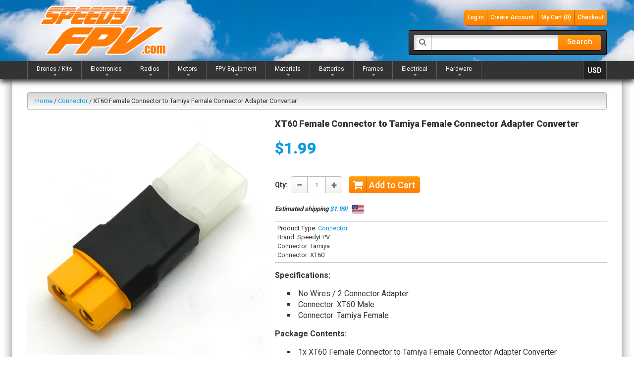

--- FILE ---
content_type: text/html; charset=utf-8
request_url: https://speedyfpv.com/products/xt60-female-connector-to-tamiya-female-connector-adapter-converter
body_size: 26715
content:
<!doctype html>
<!--[if lt IE 7]><html class="no-js lt-ie9 lt-ie8 lt-ie7" lang="en"> <![endif]-->
<!--[if IE 7]><html class="no-js lt-ie9 lt-ie8" lang="en"> <![endif]-->
<!--[if IE 8]><html class="no-js lt-ie9" lang="en"> <![endif]-->
<!--[if IE 9 ]><html class="ie9 no-js"> <![endif]-->
<!--[if (gt IE 9)|!(IE)]><!--> <html class="no-js"> <!--<![endif]-->  
<head>
    <meta charset="utf-8">
    <meta http-equiv="X-UA-Compatible" content="IE=edge">
    
    <meta name="description" content="Specifications: No Wires / 2 Connector Adapter Connector: XT60 Male Connector: Tamiya Female Package Contents: 1x XT60 Female Connector to Tamiya Female Connector Adapter Converter" />
    
    <meta name="viewport" content="width=device-width, initial-scale=1, maximum-scale=1" />

    
    	<title>XT60 Female Connector to Tamiya Female Connector Adapter Converter | SpeedyFPV</title>
    
    <link rel="canonical" href="https://speedyfpv.com/products/xt60-female-connector-to-tamiya-female-connector-adapter-converter" />
  	<link href="//speedyfpv.com/cdn/shop/t/13/assets/favicon.ico?v=146678521116700129961558896945" rel="shortcut icon" type="image/x-icon" />
    <script>window.performance && window.performance.mark && window.performance.mark('shopify.content_for_header.start');</script><meta name="google-site-verification" content="ZE3ZufaB2vrb7zHgAk5ByTz5WqTNtEyQTGNci30bgUU">
<meta name="facebook-domain-verification" content="4xdzlhmzjem187sah80w8oywo34o6j">
<meta id="shopify-digital-wallet" name="shopify-digital-wallet" content="/18401085/digital_wallets/dialog">
<meta name="shopify-checkout-api-token" content="9aa253ff8f362d4ca5fcb350b1a0ad09">
<meta id="in-context-paypal-metadata" data-shop-id="18401085" data-venmo-supported="false" data-environment="production" data-locale="en_US" data-paypal-v4="true" data-currency="USD">
<link rel="alternate" type="application/json+oembed" href="https://speedyfpv.com/products/xt60-female-connector-to-tamiya-female-connector-adapter-converter.oembed">
<script async="async" src="/checkouts/internal/preloads.js?locale=en-US"></script>
<link rel="preconnect" href="https://shop.app" crossorigin="anonymous">
<script async="async" src="https://shop.app/checkouts/internal/preloads.js?locale=en-US&shop_id=18401085" crossorigin="anonymous"></script>
<script id="apple-pay-shop-capabilities" type="application/json">{"shopId":18401085,"countryCode":"US","currencyCode":"USD","merchantCapabilities":["supports3DS"],"merchantId":"gid:\/\/shopify\/Shop\/18401085","merchantName":"SpeedyFPV","requiredBillingContactFields":["postalAddress","email"],"requiredShippingContactFields":["postalAddress","email"],"shippingType":"shipping","supportedNetworks":["visa","masterCard","amex","discover","elo","jcb"],"total":{"type":"pending","label":"SpeedyFPV","amount":"1.00"},"shopifyPaymentsEnabled":true,"supportsSubscriptions":true}</script>
<script id="shopify-features" type="application/json">{"accessToken":"9aa253ff8f362d4ca5fcb350b1a0ad09","betas":["rich-media-storefront-analytics"],"domain":"speedyfpv.com","predictiveSearch":true,"shopId":18401085,"locale":"en"}</script>
<script>var Shopify = Shopify || {};
Shopify.shop = "speedyfpv.myshopify.com";
Shopify.locale = "en";
Shopify.currency = {"active":"USD","rate":"1.0"};
Shopify.country = "US";
Shopify.theme = {"name":"SpeedyFPV Orange (V1.73)","id":32331694131,"schema_name":null,"schema_version":null,"theme_store_id":null,"role":"main"};
Shopify.theme.handle = "null";
Shopify.theme.style = {"id":null,"handle":null};
Shopify.cdnHost = "speedyfpv.com/cdn";
Shopify.routes = Shopify.routes || {};
Shopify.routes.root = "/";</script>
<script type="module">!function(o){(o.Shopify=o.Shopify||{}).modules=!0}(window);</script>
<script>!function(o){function n(){var o=[];function n(){o.push(Array.prototype.slice.apply(arguments))}return n.q=o,n}var t=o.Shopify=o.Shopify||{};t.loadFeatures=n(),t.autoloadFeatures=n()}(window);</script>
<script>
  window.ShopifyPay = window.ShopifyPay || {};
  window.ShopifyPay.apiHost = "shop.app\/pay";
  window.ShopifyPay.redirectState = null;
</script>
<script id="shop-js-analytics" type="application/json">{"pageType":"product"}</script>
<script defer="defer" async type="module" src="//speedyfpv.com/cdn/shopifycloud/shop-js/modules/v2/client.init-shop-cart-sync_IZsNAliE.en.esm.js"></script>
<script defer="defer" async type="module" src="//speedyfpv.com/cdn/shopifycloud/shop-js/modules/v2/chunk.common_0OUaOowp.esm.js"></script>
<script type="module">
  await import("//speedyfpv.com/cdn/shopifycloud/shop-js/modules/v2/client.init-shop-cart-sync_IZsNAliE.en.esm.js");
await import("//speedyfpv.com/cdn/shopifycloud/shop-js/modules/v2/chunk.common_0OUaOowp.esm.js");

  window.Shopify.SignInWithShop?.initShopCartSync?.({"fedCMEnabled":true,"windoidEnabled":true});

</script>
<script>
  window.Shopify = window.Shopify || {};
  if (!window.Shopify.featureAssets) window.Shopify.featureAssets = {};
  window.Shopify.featureAssets['shop-js'] = {"shop-cart-sync":["modules/v2/client.shop-cart-sync_DLOhI_0X.en.esm.js","modules/v2/chunk.common_0OUaOowp.esm.js"],"init-fed-cm":["modules/v2/client.init-fed-cm_C6YtU0w6.en.esm.js","modules/v2/chunk.common_0OUaOowp.esm.js"],"shop-button":["modules/v2/client.shop-button_BCMx7GTG.en.esm.js","modules/v2/chunk.common_0OUaOowp.esm.js"],"shop-cash-offers":["modules/v2/client.shop-cash-offers_BT26qb5j.en.esm.js","modules/v2/chunk.common_0OUaOowp.esm.js","modules/v2/chunk.modal_CGo_dVj3.esm.js"],"init-windoid":["modules/v2/client.init-windoid_B9PkRMql.en.esm.js","modules/v2/chunk.common_0OUaOowp.esm.js"],"init-shop-email-lookup-coordinator":["modules/v2/client.init-shop-email-lookup-coordinator_DZkqjsbU.en.esm.js","modules/v2/chunk.common_0OUaOowp.esm.js"],"shop-toast-manager":["modules/v2/client.shop-toast-manager_Di2EnuM7.en.esm.js","modules/v2/chunk.common_0OUaOowp.esm.js"],"shop-login-button":["modules/v2/client.shop-login-button_BtqW_SIO.en.esm.js","modules/v2/chunk.common_0OUaOowp.esm.js","modules/v2/chunk.modal_CGo_dVj3.esm.js"],"avatar":["modules/v2/client.avatar_BTnouDA3.en.esm.js"],"pay-button":["modules/v2/client.pay-button_CWa-C9R1.en.esm.js","modules/v2/chunk.common_0OUaOowp.esm.js"],"init-shop-cart-sync":["modules/v2/client.init-shop-cart-sync_IZsNAliE.en.esm.js","modules/v2/chunk.common_0OUaOowp.esm.js"],"init-customer-accounts":["modules/v2/client.init-customer-accounts_DenGwJTU.en.esm.js","modules/v2/client.shop-login-button_BtqW_SIO.en.esm.js","modules/v2/chunk.common_0OUaOowp.esm.js","modules/v2/chunk.modal_CGo_dVj3.esm.js"],"init-shop-for-new-customer-accounts":["modules/v2/client.init-shop-for-new-customer-accounts_JdHXxpS9.en.esm.js","modules/v2/client.shop-login-button_BtqW_SIO.en.esm.js","modules/v2/chunk.common_0OUaOowp.esm.js","modules/v2/chunk.modal_CGo_dVj3.esm.js"],"init-customer-accounts-sign-up":["modules/v2/client.init-customer-accounts-sign-up_D6__K_p8.en.esm.js","modules/v2/client.shop-login-button_BtqW_SIO.en.esm.js","modules/v2/chunk.common_0OUaOowp.esm.js","modules/v2/chunk.modal_CGo_dVj3.esm.js"],"checkout-modal":["modules/v2/client.checkout-modal_C_ZQDY6s.en.esm.js","modules/v2/chunk.common_0OUaOowp.esm.js","modules/v2/chunk.modal_CGo_dVj3.esm.js"],"shop-follow-button":["modules/v2/client.shop-follow-button_XetIsj8l.en.esm.js","modules/v2/chunk.common_0OUaOowp.esm.js","modules/v2/chunk.modal_CGo_dVj3.esm.js"],"lead-capture":["modules/v2/client.lead-capture_DvA72MRN.en.esm.js","modules/v2/chunk.common_0OUaOowp.esm.js","modules/v2/chunk.modal_CGo_dVj3.esm.js"],"shop-login":["modules/v2/client.shop-login_ClXNxyh6.en.esm.js","modules/v2/chunk.common_0OUaOowp.esm.js","modules/v2/chunk.modal_CGo_dVj3.esm.js"],"payment-terms":["modules/v2/client.payment-terms_CNlwjfZz.en.esm.js","modules/v2/chunk.common_0OUaOowp.esm.js","modules/v2/chunk.modal_CGo_dVj3.esm.js"]};
</script>
<script>(function() {
  var isLoaded = false;
  function asyncLoad() {
    if (isLoaded) return;
    isLoaded = true;
    var urls = ["https:\/\/d2z2pb1qahxkbj.cloudfront.net\/v1.0\/srw.min.js?s=18401085\u0026shop=speedyfpv.myshopify.com","\/\/cdn.shopify.com\/proxy\/0ad7e3ab2abce10737a02f501682e74ca219b1395c2bdb986e9e018b1ca3d39e\/bingshoppingtool-t2app-prod.trafficmanager.net\/uet\/tracking_script?shop=speedyfpv.myshopify.com\u0026sp-cache-control=cHVibGljLCBtYXgtYWdlPTkwMA"];
    for (var i = 0; i < urls.length; i++) {
      var s = document.createElement('script');
      s.type = 'text/javascript';
      s.async = true;
      s.src = urls[i];
      var x = document.getElementsByTagName('script')[0];
      x.parentNode.insertBefore(s, x);
    }
  };
  if(window.attachEvent) {
    window.attachEvent('onload', asyncLoad);
  } else {
    window.addEventListener('load', asyncLoad, false);
  }
})();</script>
<script id="__st">var __st={"a":18401085,"offset":-21600,"reqid":"17d0f657-9486-4b29-a15b-5be7b65c02ea-1768454153","pageurl":"speedyfpv.com\/products\/xt60-female-connector-to-tamiya-female-connector-adapter-converter","u":"7dade7f72e2a","p":"product","rtyp":"product","rid":6953845391533};</script>
<script>window.ShopifyPaypalV4VisibilityTracking = true;</script>
<script id="captcha-bootstrap">!function(){'use strict';const t='contact',e='account',n='new_comment',o=[[t,t],['blogs',n],['comments',n],[t,'customer']],c=[[e,'customer_login'],[e,'guest_login'],[e,'recover_customer_password'],[e,'create_customer']],r=t=>t.map((([t,e])=>`form[action*='/${t}']:not([data-nocaptcha='true']) input[name='form_type'][value='${e}']`)).join(','),a=t=>()=>t?[...document.querySelectorAll(t)].map((t=>t.form)):[];function s(){const t=[...o],e=r(t);return a(e)}const i='password',u='form_key',d=['recaptcha-v3-token','g-recaptcha-response','h-captcha-response',i],f=()=>{try{return window.sessionStorage}catch{return}},m='__shopify_v',_=t=>t.elements[u];function p(t,e,n=!1){try{const o=window.sessionStorage,c=JSON.parse(o.getItem(e)),{data:r}=function(t){const{data:e,action:n}=t;return t[m]||n?{data:e,action:n}:{data:t,action:n}}(c);for(const[e,n]of Object.entries(r))t.elements[e]&&(t.elements[e].value=n);n&&o.removeItem(e)}catch(o){console.error('form repopulation failed',{error:o})}}const l='form_type',E='cptcha';function T(t){t.dataset[E]=!0}const w=window,h=w.document,L='Shopify',v='ce_forms',y='captcha';let A=!1;((t,e)=>{const n=(g='f06e6c50-85a8-45c8-87d0-21a2b65856fe',I='https://cdn.shopify.com/shopifycloud/storefront-forms-hcaptcha/ce_storefront_forms_captcha_hcaptcha.v1.5.2.iife.js',D={infoText:'Protected by hCaptcha',privacyText:'Privacy',termsText:'Terms'},(t,e,n)=>{const o=w[L][v],c=o.bindForm;if(c)return c(t,g,e,D).then(n);var r;o.q.push([[t,g,e,D],n]),r=I,A||(h.body.append(Object.assign(h.createElement('script'),{id:'captcha-provider',async:!0,src:r})),A=!0)});var g,I,D;w[L]=w[L]||{},w[L][v]=w[L][v]||{},w[L][v].q=[],w[L][y]=w[L][y]||{},w[L][y].protect=function(t,e){n(t,void 0,e),T(t)},Object.freeze(w[L][y]),function(t,e,n,w,h,L){const[v,y,A,g]=function(t,e,n){const i=e?o:[],u=t?c:[],d=[...i,...u],f=r(d),m=r(i),_=r(d.filter((([t,e])=>n.includes(e))));return[a(f),a(m),a(_),s()]}(w,h,L),I=t=>{const e=t.target;return e instanceof HTMLFormElement?e:e&&e.form},D=t=>v().includes(t);t.addEventListener('submit',(t=>{const e=I(t);if(!e)return;const n=D(e)&&!e.dataset.hcaptchaBound&&!e.dataset.recaptchaBound,o=_(e),c=g().includes(e)&&(!o||!o.value);(n||c)&&t.preventDefault(),c&&!n&&(function(t){try{if(!f())return;!function(t){const e=f();if(!e)return;const n=_(t);if(!n)return;const o=n.value;o&&e.removeItem(o)}(t);const e=Array.from(Array(32),(()=>Math.random().toString(36)[2])).join('');!function(t,e){_(t)||t.append(Object.assign(document.createElement('input'),{type:'hidden',name:u})),t.elements[u].value=e}(t,e),function(t,e){const n=f();if(!n)return;const o=[...t.querySelectorAll(`input[type='${i}']`)].map((({name:t})=>t)),c=[...d,...o],r={};for(const[a,s]of new FormData(t).entries())c.includes(a)||(r[a]=s);n.setItem(e,JSON.stringify({[m]:1,action:t.action,data:r}))}(t,e)}catch(e){console.error('failed to persist form',e)}}(e),e.submit())}));const S=(t,e)=>{t&&!t.dataset[E]&&(n(t,e.some((e=>e===t))),T(t))};for(const o of['focusin','change'])t.addEventListener(o,(t=>{const e=I(t);D(e)&&S(e,y())}));const B=e.get('form_key'),M=e.get(l),P=B&&M;t.addEventListener('DOMContentLoaded',(()=>{const t=y();if(P)for(const e of t)e.elements[l].value===M&&p(e,B);[...new Set([...A(),...v().filter((t=>'true'===t.dataset.shopifyCaptcha))])].forEach((e=>S(e,t)))}))}(h,new URLSearchParams(w.location.search),n,t,e,['guest_login'])})(!0,!0)}();</script>
<script integrity="sha256-4kQ18oKyAcykRKYeNunJcIwy7WH5gtpwJnB7kiuLZ1E=" data-source-attribution="shopify.loadfeatures" defer="defer" src="//speedyfpv.com/cdn/shopifycloud/storefront/assets/storefront/load_feature-a0a9edcb.js" crossorigin="anonymous"></script>
<script crossorigin="anonymous" defer="defer" src="//speedyfpv.com/cdn/shopifycloud/storefront/assets/shopify_pay/storefront-65b4c6d7.js?v=20250812"></script>
<script data-source-attribution="shopify.dynamic_checkout.dynamic.init">var Shopify=Shopify||{};Shopify.PaymentButton=Shopify.PaymentButton||{isStorefrontPortableWallets:!0,init:function(){window.Shopify.PaymentButton.init=function(){};var t=document.createElement("script");t.src="https://speedyfpv.com/cdn/shopifycloud/portable-wallets/latest/portable-wallets.en.js",t.type="module",document.head.appendChild(t)}};
</script>
<script data-source-attribution="shopify.dynamic_checkout.buyer_consent">
  function portableWalletsHideBuyerConsent(e){var t=document.getElementById("shopify-buyer-consent"),n=document.getElementById("shopify-subscription-policy-button");t&&n&&(t.classList.add("hidden"),t.setAttribute("aria-hidden","true"),n.removeEventListener("click",e))}function portableWalletsShowBuyerConsent(e){var t=document.getElementById("shopify-buyer-consent"),n=document.getElementById("shopify-subscription-policy-button");t&&n&&(t.classList.remove("hidden"),t.removeAttribute("aria-hidden"),n.addEventListener("click",e))}window.Shopify?.PaymentButton&&(window.Shopify.PaymentButton.hideBuyerConsent=portableWalletsHideBuyerConsent,window.Shopify.PaymentButton.showBuyerConsent=portableWalletsShowBuyerConsent);
</script>
<script data-source-attribution="shopify.dynamic_checkout.cart.bootstrap">document.addEventListener("DOMContentLoaded",(function(){function t(){return document.querySelector("shopify-accelerated-checkout-cart, shopify-accelerated-checkout")}if(t())Shopify.PaymentButton.init();else{new MutationObserver((function(e,n){t()&&(Shopify.PaymentButton.init(),n.disconnect())})).observe(document.body,{childList:!0,subtree:!0})}}));
</script>
<link id="shopify-accelerated-checkout-styles" rel="stylesheet" media="screen" href="https://speedyfpv.com/cdn/shopifycloud/portable-wallets/latest/accelerated-checkout-backwards-compat.css" crossorigin="anonymous">
<style id="shopify-accelerated-checkout-cart">
        #shopify-buyer-consent {
  margin-top: 1em;
  display: inline-block;
  width: 100%;
}

#shopify-buyer-consent.hidden {
  display: none;
}

#shopify-subscription-policy-button {
  background: none;
  border: none;
  padding: 0;
  text-decoration: underline;
  font-size: inherit;
  cursor: pointer;
}

#shopify-subscription-policy-button::before {
  box-shadow: none;
}

      </style>

<script>window.performance && window.performance.mark && window.performance.mark('shopify.content_for_header.end');</script>




    <link href="//speedyfpv.com/cdn/shop/t/13/assets/bootstrap.css?v=142052159214893227911534521785" rel="stylesheet" type="text/css" media="all" /> 
    <link href="//speedyfpv.com/cdn/shop/t/13/assets/assets.css?v=91988811836743460231698967510" rel="stylesheet" type="text/css" media="all" /> 
    <link href="//speedyfpv.com/cdn/shop/t/13/assets/style.css?v=59207915608615714901722742930" rel="stylesheet" type="text/css" media="all" />
    <link href="//speedyfpv.com/cdn/shop/t/13/assets/responsive.css?v=14075129368018080431664240759" rel="stylesheet" type="text/css" media="all" />
    <link href="//speedyfpv.com/cdn/shop/t/13/assets/font-awesome.css?v=87043623682860934501698967510" rel="stylesheet" type="text/css" media="all" />

	<link href="//fonts.googleapis.com/css?family=Roboto:400,100,300,500,700,900" rel="stylesheet" type="text/css">
    <link href="//fonts.googleapis.com/css?family=Roboto:400,100,300,500,700,900" rel="stylesheet" type="text/css">

    <!--[if lt IE 9]>
    <script src="//html5shiv.googlecode.com/svn/trunk/html5.js" type="text/javascript"></script>
    <link href="//speedyfpv.com/cdn/shop/t/13/assets/ie8.css?v=115240919453289009401534521802" rel="stylesheet" type="text/css" media="all" />
    <![endif]-->

    <!--[if IE 9]>
    <link href="//speedyfpv.com/cdn/shop/t/13/assets/ie9.css?v=150788963295133933811534521802" rel="stylesheet" type="text/css" media="all" />
    <![endif]-->

    <!--[if gte IE 9]>
    <style type="text/css">.gradient {filter: none;}</style>
    <![endif]-->

    

    <script src="//speedyfpv.com/cdn/shopifycloud/storefront/assets/themes_support/option_selection-b017cd28.js" type="text/javascript"></script>
    <script src="//ajax.googleapis.com/ajax/libs/jquery/1.8.3/jquery.min.js" type="text/javascript"></script>  
    <script src="//speedyfpv.com/cdn/shop/t/13/assets/bootstrap.min.js?v=169742497270567444961534521785" type="text/javascript"></script>
    <script src="//speedyfpv.com/cdn/shop/t/13/assets/jquery-migrate-1.2.1.min.js?v=122074188791053731101534521795" type="text/javascript"></script>
    <script src="//speedyfpv.com/cdn/shop/t/13/assets/jquery.mobile.customized.min.js?v=112395662435982372591534521796" type="text/javascript"></script>
    <script src="//speedyfpv.com/cdn/shop/t/13/assets/shop.js?v=89421140899059662431534521802" type="text/javascript"></script>
    <script src="//speedyfpv.com/cdn/shop/t/13/assets/jquery.easing.1.3.js?v=172541285191835633401534521796" type="text/javascript"></script>
    <script src="//speedyfpv.com/cdn/shop/t/13/assets/api.jquery.js?v=117108174632146741091534521784" type="text/javascript"></script>
    <script src="//speedyfpv.com/cdn/shop/t/13/assets/ajaxify-shop.js?v=20789150786175128781534521783" type="text/javascript"></script>
    <script src="//speedyfpv.com/cdn/shop/t/13/assets/hoverIntent.js?v=84919160550285729141534521795" type="text/javascript"></script>
    <script src="//speedyfpv.com/cdn/shop/t/13/assets/superfish.js?v=19899534622193427161534521799" type="text/javascript"></script>
    <script src="//speedyfpv.com/cdn/shop/t/13/assets/supersubs.js?v=136522731378567858201534521799" type="text/javascript"></script>
    <script src="//speedyfpv.com/cdn/shop/t/13/assets/sftouchscreen.js?v=112366920105338648641534521798" type="text/javascript"></script>
    <script src="//speedyfpv.com/cdn/shop/t/13/assets/jquery.fancybox-1.3.4.js?v=155826731236497459941534521796" type="text/javascript"></script>
    <script src="//speedyfpv.com/cdn/shop/t/13/assets/jquery.bxslider.min.js?v=166052905847431135531534521795" type="text/javascript"></script>
    <script src="//speedyfpv.com/cdn/shop/t/13/assets/jquery.nivoslider.js?v=103869454486439908661534521796" type="text/javascript"></script>
  	<script src="//speedyfpv.com/cdn/shop/t/13/assets/tm-stick-up.js?v=108354170087273800171534521799" type="text/javascript"></script>
  	<script src="//speedyfpv.com/cdn/shop/t/13/assets/jquery.formstyler.min.js?v=119969406896580649871534521796" type="text/javascript"></script>
  	<script src="//speedyfpv.com/cdn/shop/t/13/assets/jquery.equalheights.js?v=86377953569601148451534521796" type="text/javascript"></script>
    

<script src="/services/javascripts/currencies.js" type="text/javascript"></script>
<script src="//speedyfpv.com/cdn/shop/t/13/assets/jquery.currencies.min.js?v=148731906405125217661534521795" type="text/javascript"></script>

<script>


Currency.format = 'money_format';


var shopCurrency = 'USD';

/* Sometimes merchants change their shop currency, let's tell our JavaScript file */
Currency.money_with_currency_format[shopCurrency] = "${{amount}} USD";
Currency.money_format[shopCurrency] = "${{amount}}";
  
/* Default currency */
var defaultCurrency = 'USD' || shopCurrency;
  
/* Cookie currency */
var cookieCurrency = Currency.cookie.read();

/* Fix for customer account pages */
jQuery('span.money span.money').each(function() {
  jQuery(this).parents('span.money').removeClass('money');
});

/* Saving the current price */
jQuery('span.money').each(function() {
  jQuery(this).attr('data-currency-USD', jQuery(this).html());
});

// If there's no cookie.
if (cookieCurrency == null) {
  if (shopCurrency !== defaultCurrency) {
    Currency.convertAll(shopCurrency, defaultCurrency);
  }
  else {
    Currency.currentCurrency = defaultCurrency;
  }
}
// If the cookie value does not correspond to any value in the currency dropdown.
else if (jQuery('[name=currencies]').size() && jQuery('[name=currencies] option[value=' + cookieCurrency + ']').size() === 0) {
  Currency.currentCurrency = shopCurrency;
  Currency.cookie.write(shopCurrency);
}
else if (cookieCurrency === shopCurrency) {
  Currency.currentCurrency = shopCurrency;
}
else {
  Currency.convertAll(shopCurrency, cookieCurrency);
}

jQuery('[name=currencies]').val(Currency.currentCurrency).change(function() {
  var newCurrency = jQuery(this).val();
  Currency.convertAll(Currency.currentCurrency, newCurrency);
  jQuery('.selected-currency').text(Currency.currentCurrency);
});

var original_selectCallback = window.selectCallback;
var selectCallback = function(variant, selector) {
  original_selectCallback(variant, selector);
  Currency.convertAll(shopCurrency, jQuery('[name=currencies]').val());
  jQuery('.selected-currency').text(Currency.currentCurrency);
};

jQuery('.selected-currency').text(Currency.currentCurrency);

</script>



    <link href="//speedyfpv.com/cdn/shop/t/13/assets/animate.css?v=67661087690909951321534521802" rel="stylesheet" type="text/css" media="all" />
	<script src="//speedyfpv.com/cdn/shop/t/13/assets/wow.min.js?v=70285115576248205731534521799" type="text/javascript"></script>


  
<meta name="msvalidate.01" content="67039FE0F15AD076BD0C36C6EB48F453" />
<!-- "snippets/hulkcode_common.liquid" was not rendered, the associated app was uninstalled --><script src='https://volumediscount.hulkapps.com/hulkcode.js' defer='defer'></script>
<script>
  var variantStock = {};
</script>
<!-- BEGIN app block: shopify://apps/also-bought/blocks/app-embed-block/b94b27b4-738d-4d92-9e60-43c22d1da3f2 --><script>
    window.codeblackbelt = window.codeblackbelt || {};
    window.codeblackbelt.shop = window.codeblackbelt.shop || 'speedyfpv.myshopify.com';
    
        window.codeblackbelt.productId = 6953845391533;</script><script src="//cdn.codeblackbelt.com/widgets/also-bought/main.min.js?version=2026011423-0600" async></script>
<!-- END app block --><meta property="og:image" content="https://cdn.shopify.com/s/files/1/1840/1085/products/XT60.FEMALE.TAMIYA.FEMALE.1.jpg?v=1750793866" />
<meta property="og:image:secure_url" content="https://cdn.shopify.com/s/files/1/1840/1085/products/XT60.FEMALE.TAMIYA.FEMALE.1.jpg?v=1750793866" />
<meta property="og:image:width" content="1600" />
<meta property="og:image:height" content="1600" />
<link href="https://monorail-edge.shopifysvc.com" rel="dns-prefetch">
<script>(function(){if ("sendBeacon" in navigator && "performance" in window) {try {var session_token_from_headers = performance.getEntriesByType('navigation')[0].serverTiming.find(x => x.name == '_s').description;} catch {var session_token_from_headers = undefined;}var session_cookie_matches = document.cookie.match(/_shopify_s=([^;]*)/);var session_token_from_cookie = session_cookie_matches && session_cookie_matches.length === 2 ? session_cookie_matches[1] : "";var session_token = session_token_from_headers || session_token_from_cookie || "";function handle_abandonment_event(e) {var entries = performance.getEntries().filter(function(entry) {return /monorail-edge.shopifysvc.com/.test(entry.name);});if (!window.abandonment_tracked && entries.length === 0) {window.abandonment_tracked = true;var currentMs = Date.now();var navigation_start = performance.timing.navigationStart;var payload = {shop_id: 18401085,url: window.location.href,navigation_start,duration: currentMs - navigation_start,session_token,page_type: "product"};window.navigator.sendBeacon("https://monorail-edge.shopifysvc.com/v1/produce", JSON.stringify({schema_id: "online_store_buyer_site_abandonment/1.1",payload: payload,metadata: {event_created_at_ms: currentMs,event_sent_at_ms: currentMs}}));}}window.addEventListener('pagehide', handle_abandonment_event);}}());</script>
<script id="web-pixels-manager-setup">(function e(e,d,r,n,o){if(void 0===o&&(o={}),!Boolean(null===(a=null===(i=window.Shopify)||void 0===i?void 0:i.analytics)||void 0===a?void 0:a.replayQueue)){var i,a;window.Shopify=window.Shopify||{};var t=window.Shopify;t.analytics=t.analytics||{};var s=t.analytics;s.replayQueue=[],s.publish=function(e,d,r){return s.replayQueue.push([e,d,r]),!0};try{self.performance.mark("wpm:start")}catch(e){}var l=function(){var e={modern:/Edge?\/(1{2}[4-9]|1[2-9]\d|[2-9]\d{2}|\d{4,})\.\d+(\.\d+|)|Firefox\/(1{2}[4-9]|1[2-9]\d|[2-9]\d{2}|\d{4,})\.\d+(\.\d+|)|Chrom(ium|e)\/(9{2}|\d{3,})\.\d+(\.\d+|)|(Maci|X1{2}).+ Version\/(15\.\d+|(1[6-9]|[2-9]\d|\d{3,})\.\d+)([,.]\d+|)( \(\w+\)|)( Mobile\/\w+|) Safari\/|Chrome.+OPR\/(9{2}|\d{3,})\.\d+\.\d+|(CPU[ +]OS|iPhone[ +]OS|CPU[ +]iPhone|CPU IPhone OS|CPU iPad OS)[ +]+(15[._]\d+|(1[6-9]|[2-9]\d|\d{3,})[._]\d+)([._]\d+|)|Android:?[ /-](13[3-9]|1[4-9]\d|[2-9]\d{2}|\d{4,})(\.\d+|)(\.\d+|)|Android.+Firefox\/(13[5-9]|1[4-9]\d|[2-9]\d{2}|\d{4,})\.\d+(\.\d+|)|Android.+Chrom(ium|e)\/(13[3-9]|1[4-9]\d|[2-9]\d{2}|\d{4,})\.\d+(\.\d+|)|SamsungBrowser\/([2-9]\d|\d{3,})\.\d+/,legacy:/Edge?\/(1[6-9]|[2-9]\d|\d{3,})\.\d+(\.\d+|)|Firefox\/(5[4-9]|[6-9]\d|\d{3,})\.\d+(\.\d+|)|Chrom(ium|e)\/(5[1-9]|[6-9]\d|\d{3,})\.\d+(\.\d+|)([\d.]+$|.*Safari\/(?![\d.]+ Edge\/[\d.]+$))|(Maci|X1{2}).+ Version\/(10\.\d+|(1[1-9]|[2-9]\d|\d{3,})\.\d+)([,.]\d+|)( \(\w+\)|)( Mobile\/\w+|) Safari\/|Chrome.+OPR\/(3[89]|[4-9]\d|\d{3,})\.\d+\.\d+|(CPU[ +]OS|iPhone[ +]OS|CPU[ +]iPhone|CPU IPhone OS|CPU iPad OS)[ +]+(10[._]\d+|(1[1-9]|[2-9]\d|\d{3,})[._]\d+)([._]\d+|)|Android:?[ /-](13[3-9]|1[4-9]\d|[2-9]\d{2}|\d{4,})(\.\d+|)(\.\d+|)|Mobile Safari.+OPR\/([89]\d|\d{3,})\.\d+\.\d+|Android.+Firefox\/(13[5-9]|1[4-9]\d|[2-9]\d{2}|\d{4,})\.\d+(\.\d+|)|Android.+Chrom(ium|e)\/(13[3-9]|1[4-9]\d|[2-9]\d{2}|\d{4,})\.\d+(\.\d+|)|Android.+(UC? ?Browser|UCWEB|U3)[ /]?(15\.([5-9]|\d{2,})|(1[6-9]|[2-9]\d|\d{3,})\.\d+)\.\d+|SamsungBrowser\/(5\.\d+|([6-9]|\d{2,})\.\d+)|Android.+MQ{2}Browser\/(14(\.(9|\d{2,})|)|(1[5-9]|[2-9]\d|\d{3,})(\.\d+|))(\.\d+|)|K[Aa][Ii]OS\/(3\.\d+|([4-9]|\d{2,})\.\d+)(\.\d+|)/},d=e.modern,r=e.legacy,n=navigator.userAgent;return n.match(d)?"modern":n.match(r)?"legacy":"unknown"}(),u="modern"===l?"modern":"legacy",c=(null!=n?n:{modern:"",legacy:""})[u],f=function(e){return[e.baseUrl,"/wpm","/b",e.hashVersion,"modern"===e.buildTarget?"m":"l",".js"].join("")}({baseUrl:d,hashVersion:r,buildTarget:u}),m=function(e){var d=e.version,r=e.bundleTarget,n=e.surface,o=e.pageUrl,i=e.monorailEndpoint;return{emit:function(e){var a=e.status,t=e.errorMsg,s=(new Date).getTime(),l=JSON.stringify({metadata:{event_sent_at_ms:s},events:[{schema_id:"web_pixels_manager_load/3.1",payload:{version:d,bundle_target:r,page_url:o,status:a,surface:n,error_msg:t},metadata:{event_created_at_ms:s}}]});if(!i)return console&&console.warn&&console.warn("[Web Pixels Manager] No Monorail endpoint provided, skipping logging."),!1;try{return self.navigator.sendBeacon.bind(self.navigator)(i,l)}catch(e){}var u=new XMLHttpRequest;try{return u.open("POST",i,!0),u.setRequestHeader("Content-Type","text/plain"),u.send(l),!0}catch(e){return console&&console.warn&&console.warn("[Web Pixels Manager] Got an unhandled error while logging to Monorail."),!1}}}}({version:r,bundleTarget:l,surface:e.surface,pageUrl:self.location.href,monorailEndpoint:e.monorailEndpoint});try{o.browserTarget=l,function(e){var d=e.src,r=e.async,n=void 0===r||r,o=e.onload,i=e.onerror,a=e.sri,t=e.scriptDataAttributes,s=void 0===t?{}:t,l=document.createElement("script"),u=document.querySelector("head"),c=document.querySelector("body");if(l.async=n,l.src=d,a&&(l.integrity=a,l.crossOrigin="anonymous"),s)for(var f in s)if(Object.prototype.hasOwnProperty.call(s,f))try{l.dataset[f]=s[f]}catch(e){}if(o&&l.addEventListener("load",o),i&&l.addEventListener("error",i),u)u.appendChild(l);else{if(!c)throw new Error("Did not find a head or body element to append the script");c.appendChild(l)}}({src:f,async:!0,onload:function(){if(!function(){var e,d;return Boolean(null===(d=null===(e=window.Shopify)||void 0===e?void 0:e.analytics)||void 0===d?void 0:d.initialized)}()){var d=window.webPixelsManager.init(e)||void 0;if(d){var r=window.Shopify.analytics;r.replayQueue.forEach((function(e){var r=e[0],n=e[1],o=e[2];d.publishCustomEvent(r,n,o)})),r.replayQueue=[],r.publish=d.publishCustomEvent,r.visitor=d.visitor,r.initialized=!0}}},onerror:function(){return m.emit({status:"failed",errorMsg:"".concat(f," has failed to load")})},sri:function(e){var d=/^sha384-[A-Za-z0-9+/=]+$/;return"string"==typeof e&&d.test(e)}(c)?c:"",scriptDataAttributes:o}),m.emit({status:"loading"})}catch(e){m.emit({status:"failed",errorMsg:(null==e?void 0:e.message)||"Unknown error"})}}})({shopId: 18401085,storefrontBaseUrl: "https://speedyfpv.com",extensionsBaseUrl: "https://extensions.shopifycdn.com/cdn/shopifycloud/web-pixels-manager",monorailEndpoint: "https://monorail-edge.shopifysvc.com/unstable/produce_batch",surface: "storefront-renderer",enabledBetaFlags: ["2dca8a86"],webPixelsConfigList: [{"id":"1572143318","configuration":"{\"ti\":\"52011174\",\"endpoint\":\"https:\/\/bat.bing.com\/action\/0\"}","eventPayloadVersion":"v1","runtimeContext":"STRICT","scriptVersion":"5ee93563fe31b11d2d65e2f09a5229dc","type":"APP","apiClientId":2997493,"privacyPurposes":["ANALYTICS","MARKETING","SALE_OF_DATA"],"dataSharingAdjustments":{"protectedCustomerApprovalScopes":["read_customer_personal_data"]}},{"id":"446529750","configuration":"{\"config\":\"{\\\"google_tag_ids\\\":[\\\"G-7ZLZR7LRX0\\\",\\\"AW-11403691314\\\",\\\"GT-PJRTFPH\\\",\\\"AW-10840966472\\\"],\\\"target_country\\\":\\\"US\\\",\\\"gtag_events\\\":[{\\\"type\\\":\\\"begin_checkout\\\",\\\"action_label\\\":[\\\"G-7ZLZR7LRX0\\\",\\\"AW-11403691314\\\/HmXCCJWi1fQYELKK2r0q\\\",\\\"AW-11403691314\\\/fqFwCPmRt60ZELKK2r0q\\\"]},{\\\"type\\\":\\\"search\\\",\\\"action_label\\\":[\\\"G-7ZLZR7LRX0\\\",\\\"AW-11403691314\\\/0SeDCI-i1fQYELKK2r0q\\\"]},{\\\"type\\\":\\\"view_item\\\",\\\"action_label\\\":[\\\"G-7ZLZR7LRX0\\\",\\\"AW-11403691314\\\/6DcaCIyi1fQYELKK2r0q\\\",\\\"MC-2033L5K22M\\\",\\\"AW-11403691314\\\/YAP0CM7_uK0ZELKK2r0q\\\",\\\"AW-10840966472\\\/Z313CLCOyZEDEMiKsLEo\\\",\\\"AW-10840966472\\\/tM9SCKqOyZEDEMiKsLEo\\\"]},{\\\"type\\\":\\\"purchase\\\",\\\"action_label\\\":[\\\"G-7ZLZR7LRX0\\\",\\\"AW-11403691314\\\/p44nCIai1fQYELKK2r0q\\\",\\\"MC-2033L5K22M\\\",\\\"AW-11403691314\\\/6HI0CMfZ-7kZELKK2r0q\\\",\\\"AW-11403691314\\\/5ydYCOen-bkZELKK2r0q\\\",\\\"AW-11403691314\\\/4J03CMa8uK0ZELKK2r0q\\\"]},{\\\"type\\\":\\\"page_view\\\",\\\"action_label\\\":[\\\"G-7ZLZR7LRX0\\\",\\\"AW-11403691314\\\/hNs0CImi1fQYELKK2r0q\\\",\\\"MC-2033L5K22M\\\"]},{\\\"type\\\":\\\"add_payment_info\\\",\\\"action_label\\\":[\\\"G-7ZLZR7LRX0\\\",\\\"AW-11403691314\\\/9ZAPCJii1fQYELKK2r0q\\\"]},{\\\"type\\\":\\\"add_to_cart\\\",\\\"action_label\\\":[\\\"G-7ZLZR7LRX0\\\",\\\"AW-11403691314\\\/EbrwCJKi1fQYELKK2r0q\\\",\\\"AW-11403691314\\\/8ReiCLSHua0ZELKK2r0q\\\"]}],\\\"enable_monitoring_mode\\\":false}\"}","eventPayloadVersion":"v1","runtimeContext":"OPEN","scriptVersion":"b2a88bafab3e21179ed38636efcd8a93","type":"APP","apiClientId":1780363,"privacyPurposes":[],"dataSharingAdjustments":{"protectedCustomerApprovalScopes":["read_customer_address","read_customer_email","read_customer_name","read_customer_personal_data","read_customer_phone"]}},{"id":"222298326","configuration":"{\"pixel_id\":\"2233272856814320\",\"pixel_type\":\"facebook_pixel\",\"metaapp_system_user_token\":\"-\"}","eventPayloadVersion":"v1","runtimeContext":"OPEN","scriptVersion":"ca16bc87fe92b6042fbaa3acc2fbdaa6","type":"APP","apiClientId":2329312,"privacyPurposes":["ANALYTICS","MARKETING","SALE_OF_DATA"],"dataSharingAdjustments":{"protectedCustomerApprovalScopes":["read_customer_address","read_customer_email","read_customer_name","read_customer_personal_data","read_customer_phone"]}},{"id":"31424726","eventPayloadVersion":"1","runtimeContext":"LAX","scriptVersion":"6","type":"CUSTOM","privacyPurposes":["ANALYTICS","MARKETING","SALE_OF_DATA"],"name":"Google Enhanced Conversions"},{"id":"shopify-app-pixel","configuration":"{}","eventPayloadVersion":"v1","runtimeContext":"STRICT","scriptVersion":"0450","apiClientId":"shopify-pixel","type":"APP","privacyPurposes":["ANALYTICS","MARKETING"]},{"id":"shopify-custom-pixel","eventPayloadVersion":"v1","runtimeContext":"LAX","scriptVersion":"0450","apiClientId":"shopify-pixel","type":"CUSTOM","privacyPurposes":["ANALYTICS","MARKETING"]}],isMerchantRequest: false,initData: {"shop":{"name":"SpeedyFPV","paymentSettings":{"currencyCode":"USD"},"myshopifyDomain":"speedyfpv.myshopify.com","countryCode":"US","storefrontUrl":"https:\/\/speedyfpv.com"},"customer":null,"cart":null,"checkout":null,"productVariants":[{"price":{"amount":1.99,"currencyCode":"USD"},"product":{"title":"XT60 Female Connector to Tamiya Female Connector Adapter Converter","vendor":"SpeedyFPV","id":"6953845391533","untranslatedTitle":"XT60 Female Connector to Tamiya Female Connector Adapter Converter","url":"\/products\/xt60-female-connector-to-tamiya-female-connector-adapter-converter","type":"Connector"},"id":"40791556358317","image":{"src":"\/\/speedyfpv.com\/cdn\/shop\/products\/XT60.FEMALE.TAMIYA.FEMALE.1.jpg?v=1750793866"},"sku":"B025 (XT60 MALE to TAMIYA FEMALE C-196)","title":"Default Title","untranslatedTitle":"Default Title"}],"purchasingCompany":null},},"https://speedyfpv.com/cdn","7cecd0b6w90c54c6cpe92089d5m57a67346",{"modern":"","legacy":""},{"shopId":"18401085","storefrontBaseUrl":"https:\/\/speedyfpv.com","extensionBaseUrl":"https:\/\/extensions.shopifycdn.com\/cdn\/shopifycloud\/web-pixels-manager","surface":"storefront-renderer","enabledBetaFlags":"[\"2dca8a86\"]","isMerchantRequest":"false","hashVersion":"7cecd0b6w90c54c6cpe92089d5m57a67346","publish":"custom","events":"[[\"page_viewed\",{}],[\"product_viewed\",{\"productVariant\":{\"price\":{\"amount\":1.99,\"currencyCode\":\"USD\"},\"product\":{\"title\":\"XT60 Female Connector to Tamiya Female Connector Adapter Converter\",\"vendor\":\"SpeedyFPV\",\"id\":\"6953845391533\",\"untranslatedTitle\":\"XT60 Female Connector to Tamiya Female Connector Adapter Converter\",\"url\":\"\/products\/xt60-female-connector-to-tamiya-female-connector-adapter-converter\",\"type\":\"Connector\"},\"id\":\"40791556358317\",\"image\":{\"src\":\"\/\/speedyfpv.com\/cdn\/shop\/products\/XT60.FEMALE.TAMIYA.FEMALE.1.jpg?v=1750793866\"},\"sku\":\"B025 (XT60 MALE to TAMIYA FEMALE C-196)\",\"title\":\"Default Title\",\"untranslatedTitle\":\"Default Title\"}}]]"});</script><script>
  window.ShopifyAnalytics = window.ShopifyAnalytics || {};
  window.ShopifyAnalytics.meta = window.ShopifyAnalytics.meta || {};
  window.ShopifyAnalytics.meta.currency = 'USD';
  var meta = {"product":{"id":6953845391533,"gid":"gid:\/\/shopify\/Product\/6953845391533","vendor":"SpeedyFPV","type":"Connector","handle":"xt60-female-connector-to-tamiya-female-connector-adapter-converter","variants":[{"id":40791556358317,"price":199,"name":"XT60 Female Connector to Tamiya Female Connector Adapter Converter","public_title":null,"sku":"B025 (XT60 MALE to TAMIYA FEMALE C-196)"}],"remote":false},"page":{"pageType":"product","resourceType":"product","resourceId":6953845391533,"requestId":"17d0f657-9486-4b29-a15b-5be7b65c02ea-1768454153"}};
  for (var attr in meta) {
    window.ShopifyAnalytics.meta[attr] = meta[attr];
  }
</script>
<script class="analytics">
  (function () {
    var customDocumentWrite = function(content) {
      var jquery = null;

      if (window.jQuery) {
        jquery = window.jQuery;
      } else if (window.Checkout && window.Checkout.$) {
        jquery = window.Checkout.$;
      }

      if (jquery) {
        jquery('body').append(content);
      }
    };

    var hasLoggedConversion = function(token) {
      if (token) {
        return document.cookie.indexOf('loggedConversion=' + token) !== -1;
      }
      return false;
    }

    var setCookieIfConversion = function(token) {
      if (token) {
        var twoMonthsFromNow = new Date(Date.now());
        twoMonthsFromNow.setMonth(twoMonthsFromNow.getMonth() + 2);

        document.cookie = 'loggedConversion=' + token + '; expires=' + twoMonthsFromNow;
      }
    }

    var trekkie = window.ShopifyAnalytics.lib = window.trekkie = window.trekkie || [];
    if (trekkie.integrations) {
      return;
    }
    trekkie.methods = [
      'identify',
      'page',
      'ready',
      'track',
      'trackForm',
      'trackLink'
    ];
    trekkie.factory = function(method) {
      return function() {
        var args = Array.prototype.slice.call(arguments);
        args.unshift(method);
        trekkie.push(args);
        return trekkie;
      };
    };
    for (var i = 0; i < trekkie.methods.length; i++) {
      var key = trekkie.methods[i];
      trekkie[key] = trekkie.factory(key);
    }
    trekkie.load = function(config) {
      trekkie.config = config || {};
      trekkie.config.initialDocumentCookie = document.cookie;
      var first = document.getElementsByTagName('script')[0];
      var script = document.createElement('script');
      script.type = 'text/javascript';
      script.onerror = function(e) {
        var scriptFallback = document.createElement('script');
        scriptFallback.type = 'text/javascript';
        scriptFallback.onerror = function(error) {
                var Monorail = {
      produce: function produce(monorailDomain, schemaId, payload) {
        var currentMs = new Date().getTime();
        var event = {
          schema_id: schemaId,
          payload: payload,
          metadata: {
            event_created_at_ms: currentMs,
            event_sent_at_ms: currentMs
          }
        };
        return Monorail.sendRequest("https://" + monorailDomain + "/v1/produce", JSON.stringify(event));
      },
      sendRequest: function sendRequest(endpointUrl, payload) {
        // Try the sendBeacon API
        if (window && window.navigator && typeof window.navigator.sendBeacon === 'function' && typeof window.Blob === 'function' && !Monorail.isIos12()) {
          var blobData = new window.Blob([payload], {
            type: 'text/plain'
          });

          if (window.navigator.sendBeacon(endpointUrl, blobData)) {
            return true;
          } // sendBeacon was not successful

        } // XHR beacon

        var xhr = new XMLHttpRequest();

        try {
          xhr.open('POST', endpointUrl);
          xhr.setRequestHeader('Content-Type', 'text/plain');
          xhr.send(payload);
        } catch (e) {
          console.log(e);
        }

        return false;
      },
      isIos12: function isIos12() {
        return window.navigator.userAgent.lastIndexOf('iPhone; CPU iPhone OS 12_') !== -1 || window.navigator.userAgent.lastIndexOf('iPad; CPU OS 12_') !== -1;
      }
    };
    Monorail.produce('monorail-edge.shopifysvc.com',
      'trekkie_storefront_load_errors/1.1',
      {shop_id: 18401085,
      theme_id: 32331694131,
      app_name: "storefront",
      context_url: window.location.href,
      source_url: "//speedyfpv.com/cdn/s/trekkie.storefront.55c6279c31a6628627b2ba1c5ff367020da294e2.min.js"});

        };
        scriptFallback.async = true;
        scriptFallback.src = '//speedyfpv.com/cdn/s/trekkie.storefront.55c6279c31a6628627b2ba1c5ff367020da294e2.min.js';
        first.parentNode.insertBefore(scriptFallback, first);
      };
      script.async = true;
      script.src = '//speedyfpv.com/cdn/s/trekkie.storefront.55c6279c31a6628627b2ba1c5ff367020da294e2.min.js';
      first.parentNode.insertBefore(script, first);
    };
    trekkie.load(
      {"Trekkie":{"appName":"storefront","development":false,"defaultAttributes":{"shopId":18401085,"isMerchantRequest":null,"themeId":32331694131,"themeCityHash":"16605696654358790453","contentLanguage":"en","currency":"USD","eventMetadataId":"32e7a379-0534-4221-b4e9-fef67ca1ae86"},"isServerSideCookieWritingEnabled":true,"monorailRegion":"shop_domain","enabledBetaFlags":["65f19447"]},"Session Attribution":{},"S2S":{"facebookCapiEnabled":true,"source":"trekkie-storefront-renderer","apiClientId":580111}}
    );

    var loaded = false;
    trekkie.ready(function() {
      if (loaded) return;
      loaded = true;

      window.ShopifyAnalytics.lib = window.trekkie;

      var originalDocumentWrite = document.write;
      document.write = customDocumentWrite;
      try { window.ShopifyAnalytics.merchantGoogleAnalytics.call(this); } catch(error) {};
      document.write = originalDocumentWrite;

      window.ShopifyAnalytics.lib.page(null,{"pageType":"product","resourceType":"product","resourceId":6953845391533,"requestId":"17d0f657-9486-4b29-a15b-5be7b65c02ea-1768454153","shopifyEmitted":true});

      var match = window.location.pathname.match(/checkouts\/(.+)\/(thank_you|post_purchase)/)
      var token = match? match[1]: undefined;
      if (!hasLoggedConversion(token)) {
        setCookieIfConversion(token);
        window.ShopifyAnalytics.lib.track("Viewed Product",{"currency":"USD","variantId":40791556358317,"productId":6953845391533,"productGid":"gid:\/\/shopify\/Product\/6953845391533","name":"XT60 Female Connector to Tamiya Female Connector Adapter Converter","price":"1.99","sku":"B025 (XT60 MALE to TAMIYA FEMALE C-196)","brand":"SpeedyFPV","variant":null,"category":"Connector","nonInteraction":true,"remote":false},undefined,undefined,{"shopifyEmitted":true});
      window.ShopifyAnalytics.lib.track("monorail:\/\/trekkie_storefront_viewed_product\/1.1",{"currency":"USD","variantId":40791556358317,"productId":6953845391533,"productGid":"gid:\/\/shopify\/Product\/6953845391533","name":"XT60 Female Connector to Tamiya Female Connector Adapter Converter","price":"1.99","sku":"B025 (XT60 MALE to TAMIYA FEMALE C-196)","brand":"SpeedyFPV","variant":null,"category":"Connector","nonInteraction":true,"remote":false,"referer":"https:\/\/speedyfpv.com\/products\/xt60-female-connector-to-tamiya-female-connector-adapter-converter"});
      }
    });


        var eventsListenerScript = document.createElement('script');
        eventsListenerScript.async = true;
        eventsListenerScript.src = "//speedyfpv.com/cdn/shopifycloud/storefront/assets/shop_events_listener-3da45d37.js";
        document.getElementsByTagName('head')[0].appendChild(eventsListenerScript);

})();</script>
  <script>
  if (!window.ga || (window.ga && typeof window.ga !== 'function')) {
    window.ga = function ga() {
      (window.ga.q = window.ga.q || []).push(arguments);
      if (window.Shopify && window.Shopify.analytics && typeof window.Shopify.analytics.publish === 'function') {
        window.Shopify.analytics.publish("ga_stub_called", {}, {sendTo: "google_osp_migration"});
      }
      console.error("Shopify's Google Analytics stub called with:", Array.from(arguments), "\nSee https://help.shopify.com/manual/promoting-marketing/pixels/pixel-migration#google for more information.");
    };
    if (window.Shopify && window.Shopify.analytics && typeof window.Shopify.analytics.publish === 'function') {
      window.Shopify.analytics.publish("ga_stub_initialized", {}, {sendTo: "google_osp_migration"});
    }
  }
</script>
<script
  defer
  src="https://speedyfpv.com/cdn/shopifycloud/perf-kit/shopify-perf-kit-3.0.3.min.js"
  data-application="storefront-renderer"
  data-shop-id="18401085"
  data-render-region="gcp-us-east1"
  data-page-type="product"
  data-theme-instance-id="32331694131"
  data-theme-name=""
  data-theme-version=""
  data-monorail-region="shop_domain"
  data-resource-timing-sampling-rate="10"
  data-shs="true"
  data-shs-beacon="true"
  data-shs-export-with-fetch="true"
  data-shs-logs-sample-rate="1"
  data-shs-beacon-endpoint="https://speedyfpv.com/api/collect"
></script>
</head>

<body id="xt60-female-connector-to-tamiya-female-connector-adapter-converter" class="template-product"  style="background: url('https://cdn.shopify.com/s/files/1/1840/1085/files/wsbg10.gif');background-position: center center; background-repeat: repeat-y;  background-size: 1660px 1500px;background-color:#FFFFFF;" >


<!--[if lt IE 7]>
<p class="chromeframe">You are using an <strong>outdated</strong> browser. Please <a href="http://browsehappy.com/">upgrade your browser</a> or <a href="http://www.google.com/chromeframe/?redirect=true">activate Google Chrome Frame</a> to improve your experience.</p>
<![endif]-->

<div id="wrapper">
<div id="wrapper2">

<!-- HEADER -->
<header id="header">

<div class="top_shadow"></div>

  <div class="container">
  
    <!-- LOGO -->
    <div id="logo2">
    <a href="/">
    
    <img src="//speedyfpv.com/cdn/shop/t/13/assets/logo.png?v=70837691377833338241722740102" alt="SpeedyFPV" />
    
    <span></span>
    </a>
    </div>

    <table class="header_table"><tr><td style="padding-top:5px;">
      <!-- HEADER CART -->
    
    <div class="header_right">
        <!-- CUSTOM HEADER BLOCK -->
        
        <!-- USER MENU -->
        <ul class="header_user clearfix">
        
            <li style="min-width:46px;"><a href="https://speedyfpv.com/customer_authentication/redirect?locale=en&amp;region_country=US" id="customer_login_link">Log in</a></li>
            
            <li style="min-width:97px;"><a href="https://shopify.com/18401085/account?locale=en" id="customer_register_link">Create Account</a></li>
            
        
          <li style="min-width:75px;"><a href="/cart">My Cart (<span class="cart-total-items"><span class="count">0</span></span>)</a></li>
        <li class="checkout" style="min-width:65px;"><a href="/checkout">Checkout</a></li>
        </ul>
        
      </div></td></tr><tr><td class="header_custom3">
  	<!-- ADDING SEARCH HERE -->
  <div class="header_search">
            <form action="/search" method="get" class="search-form" role="search">
              
              	<input id="search-field" name="q" type="text" placeholder=" " class="hint" />
              
			<input type="hidden" name="type" value="product" />
            <button id="search-submit" type="submit">Search</button>
            </form>
        </div>
  	<!-- END ADDITION -->
    </td></tr></table>
       

</div>
  
<!-- NAVIGATION -->
<div id="navigation" style="z-index:100;">

<div class="container">
  
<!-- CURRENCIES -->

<div class="header_currency">
    <select id="currencies" name="currencies" >
      
      
      
        <option value="USD" selected="selected">USD</option>
        
            
        
            
            <option value="CAD">CAD</option>
            
        
            
            <option value="EUR">EUR</option>
            
        
            
            <option value="GBP">GBP</option>
            
        
      
    </select>
</div>


<nav role="navigation">
<ul class="sf-menu visible-md visible-lg">


    <li class="">
      <a href="/pages/drones-kits"><span title="Drones / Kits">Drones / Kits</span></a>
        <ul class="dropdown">
        
          <li><a href="/collections/ready-to-fly-drones" ><span title="Drones / Kits">Ready-To-Fly Drones</span></a></li>
        
          <li><a href="/collections/brushless-drone-kits" ><span title="Drones / Kits">Brushless Drone Kits</span></a></li>
        
          <li><a href="/collections/brushed-drone-kits" ><span title="Drones / Kits">Brushed Drone Kits</span></a></li>
        
          <li><a href="/collections/fpv-kits" ><span title="Drones / Kits">FPV Systems</span></a></li>
        
        </ul>
    </li>



    <li class="">
      <a href="/pages/electronics"><span title="Electronics">Electronics</span></a>
        <ul class="dropdown">
        
          <li><a href="/collections/escs" ><span title="Electronics">ESCs (Speed Controllers)</span></a></li>
        
          <li><a href="/collections/flight-controllers" ><span title="Electronics">Flight Controllers</span></a></li>
        
          <li><a href="/collections/gps" ><span title="Electronics">GPS Modules</span></a></li>
        
          <li><a href="/collections/power-distribution-boards" ><span title="Electronics">Power Distribution</span></a></li>
        
          <li><a href="/collections/sensors-and-modules" ><span title="Electronics">Sensors</span></a></li>
        
          <li><a href="/collections/servos" ><span title="Electronics">Servos</span></a></li>
        
          <li><a href="/collections/voltage-regulators" ><span title="Electronics">Voltage Regulators</span></a></li>
        
        </ul>
    </li>



    <li class="">
      <a href="/pages/radios"><span title="Radios">Radios</span></a>
        <ul class="dropdown">
        
          <li><a href="/collections/transmitter-accessories" ><span title="Radios">Radio Accessories</span></a></li>
        
          <li><a href="/collections/radio-controllers" ><span title="Radios">Radio Controllers</span></a></li>
        
          <li><a href="/collections/radio-transmitters-1" ><span title="Radios">Radio Transmitters</span></a></li>
        
          <li><a href="/collections/radio-receivers" ><span title="Radios">Radio Receivers</span></a></li>
        
        </ul>
    </li>



    <li class="">
      <a href="/pages/motors"><span title="Motors">Motors</span></a>
        <ul class="dropdown">
        
          <li><a href="/collections/brushless-motors" ><span title="Motors">Brushless Motors</span></a></li>
        
          <li><a href="/collections/brushed-motors" ><span title="Motors">Brushed Motors</span></a></li>
        
          <li><a href="/collections/escs" ><span title="Motors">ESCs (Speed Controllers)</span></a></li>
        
          <li><a href="/collections/propellers" ><span title="Motors">Propellers</span></a></li>
        
        </ul>
    </li>



    <li class="">
      <a href="/pages/fpv-equipment"><span title="FPV Equipment">FPV Equipment</span></a>
        <ul class="dropdown">
        
          <li><a href="/collections/antennas" ><span title="FPV Equipment">Antennas</span></a></li>
        
          <li><a href="/collections/coaxial-connectors" ><span title="FPV Equipment">Coaxial Connectors</span></a></li>
        
          <li><a href="/collections/cameras" ><span title="FPV Equipment">Cameras</span></a></li>
        
          <li><a href="/collections/fpv-kits" ><span title="FPV Equipment">Complete FPV Kits</span></a></li>
        
          <li><a href="/collections/goggles" ><span title="FPV Equipment">FPV Goggles</span></a></li>
        
          <li><a href="/collections/fpv-monitors" ><span title="FPV Equipment">FPV Monitors</span></a></li>
        
          <li><a href="/collections/gimbals-and-gimbal-accessories" ><span title="FPV Equipment">Camera Gimbals</span></a></li>
        
          <li><a href="/collections/controller-accessories" ><span title="FPV Equipment">Monitor Mounts</span></a></li>
        
          <li><a href="/collections/osd-modules" ><span title="FPV Equipment">OSD Modules</span></a></li>
        
          <li><a href="/collections/video-transmitters" ><span title="FPV Equipment">Video Transmitters</span></a></li>
        
          <li><a href="/collections/video-receivers" ><span title="FPV Equipment">Video Receivers</span></a></li>
        
          <li><a href="/collections/voltage-regulators" ><span title="FPV Equipment">Voltage Regulators</span></a></li>
        
        </ul>
    </li>



    <li class="">
      <a href="/pages/materials"><span title="Materials">Materials</span></a>
        <ul class="dropdown">
        
          <li><a href="/collections/aramid-honeycomb-panels" ><span title="Materials">Aramid Honeycomb Panels</span></a></li>
        
          <li><a href="/collections/carbon-fiber-panels" ><span title="Materials">Carbon Fiber Panels</span></a></li>
        
          <li><a href="/collections/carbon-fiber-rods" ><span title="Materials">Carbon Fiber Rods (Round)</span></a></li>
        
          <li><a href="/collections/carbon-fiber-rods-square" ><span title="Materials">Carbon Fiber Rods (Square)</span></a></li>
        
          <li><a href="/collections/carbon-fiber-slats" ><span title="Materials">Carbon Fiber Slats</span></a></li>
        
          <li><a href="/collections/carbon-fiber-fabric" ><span title="Materials">Carbon Fiber Fabric</span></a></li>
        
          <li><a href="/collections/carbon-fiber-tubes" ><span title="Materials">Carbon Fiber Tubes</span></a></li>
        
          <li><a href="/collections/carbon-veneers" ><span title="Materials">Carbon Fiber Veneers</span></a></li>
        
          <li><a href="/collections/fiberglass-fabric" ><span title="Materials">Fiberglass Fabric</span></a></li>
        
          <li><a href="/collections/fiberglass-panels" ><span title="Materials">Fiberglass Panels</span></a></li>
        
        </ul>
    </li>



    <li class="">
      <a href="/pages/batteries"><span title="Batteries">Batteries</span></a>
        <ul class="dropdown">
        
          <li><a href="/collections/lipo-batteries" ><span title="Batteries">LiPo Batteries</span></a></li>
        
          <li><a href="/collections/chargers" ><span title="Batteries">Chargers & Accessories</span></a></li>
        
          <li><a href="/collections/battery-cables-leads" ><span title="Batteries">Charging Cables</span></a></li>
        
          <li><a href="/collections/battery-connectors" ><span title="Batteries">Battery Connectors</span></a></li>
        
          <li><a href="/collections/battery-holders" ><span title="Batteries">Battery Holders</span></a></li>
        
        </ul>
    </li>



    <li class="">
      <a href="/pages/frames"><span title="Frames">Frames</span></a>
        <ul class="dropdown">
        
          <li><a href="/collections/frames" ><span title="Frames">Drone Frames</span></a></li>
        
          <li><a href="/collections/landing-gear" ><span title="Frames">Landing Gear</span></a></li>
        
          <li><a href="/collections/motor-mounts" ><span title="Frames">Motor Mounts</span></a></li>
        
          <li><a href="/collections/propellers" ><span title="Frames">Propellers</span></a></li>
        
          <li><a href="/collections/drone-accessories" ><span title="Frames">Accessories</span></a></li>
        
        </ul>
    </li>



    <li class="">
      <a href="/pages/electrical"><span title="Electrical">Electrical</span></a>
        <ul class="dropdown">
        
          <li><a href="/collections/battery-holders" ><span title="Electrical">Battery Holders</span></a></li>
        
          <li><a href="/collections/buzzers" ><span title="Electrical">Buzzers</span></a></li>
        
          <li><a href="/collections/cables" ><span title="Electrical">Cables & Leads</span></a></li>
        
          <li><a href="/collections/capacitors" ><span title="Electrical">Capacitors</span></a></li>
        
          <li><a href="/collections/connectors-1" ><span title="Electrical">Connectors</span></a></li>
        
          <li><a href="/collections/dc-fans" ><span title="Electrical">DC Fans</span></a></li>
        
          <li><a href="/collections/led-lights" ><span title="Electrical">LED Lights</span></a></li>
        
          <li><a href="/collections/servos" ><span title="Electrical">Servos</span></a></li>
        
          <li><a href="/collections/voltage-regulators" ><span title="Electrical">Voltage Regulators</span></a></li>
        
          <li><a href="/collections/wire" ><span title="Electrical">Wire</span></a></li>
        
        </ul>
    </li>



    <li class="">
      <a href="/pages/hardware"><span title="Hardware">Hardware</span></a>
        <ul class="dropdown">
        
          <li><a href="/collections/ball-bearings" ><span title="Hardware">Ball Bearings</span></a></li>
        
          <li><a href="/collections/cutting" ><span title="Hardware">Cutting & Milling Tools</span></a></li>
        
          <li><a href="/collections/connectors-1" ><span title="Hardware">Electrical Connectors</span></a></li>
        
          <li><a href="/collections/jigs-clamps" ><span title="Hardware">Jigs & Clamps</span></a></li>
        
          <li><a href="/collections/screws-and-nuts" ><span title="Hardware">Screws & Nuts</span></a></li>
        
          <li><a href="/collections/soldering-tools" ><span title="Hardware">Soldering Tools</span></a></li>
        
          <li><a href="/collections/spacers" ><span title="Hardware">Standoffs & Spacers</span></a></li>
        
          <li><a href="/collections/tools" ><span title="Hardware">Tools</span></a></li>
        
          <li><a href="/collections/tube-clamps" ><span title="Hardware">Tube Clamps</span></a></li>
        
          <li><a href="/collections/wire" ><span title="Hardware">Wire</span></a></li>
        
        </ul>
    </li>


</ul>



<select name="main_navigation" id="mobile_menu" class="visible-xs visible-sm">
  
  
  
    
      <option value="/pages/drones-kits" class="menutit">Drones / Kits</option>
    
  
    
      
        <option value="/collections/ready-to-fly-drones" style="padding-left:25px;">&nbsp;&nbsp;• Ready-To-Fly Drones</option>
      
    
      
        <option value="/collections/brushless-drone-kits" style="padding-left:25px;">&nbsp;&nbsp;• Brushless Drone Kits</option>
      
    
      
        <option value="/collections/brushed-drone-kits" style="padding-left:25px;">&nbsp;&nbsp;• Brushed Drone Kits</option>
      
    
      
        <option value="/collections/fpv-kits" style="padding-left:25px;">&nbsp;&nbsp;• FPV Systems</option>
      
    
  
    
      <option value="/pages/electronics" class="menutit">Electronics</option>
    
  
    
      
        <option value="/collections/escs" style="padding-left:25px;">&nbsp;&nbsp;• ESCs (Speed Controllers)</option>
      
    
      
        <option value="/collections/flight-controllers" style="padding-left:25px;">&nbsp;&nbsp;• Flight Controllers</option>
      
    
      
        <option value="/collections/gps" style="padding-left:25px;">&nbsp;&nbsp;• GPS Modules</option>
      
    
      
        <option value="/collections/power-distribution-boards" style="padding-left:25px;">&nbsp;&nbsp;• Power Distribution</option>
      
    
      
        <option value="/collections/sensors-and-modules" style="padding-left:25px;">&nbsp;&nbsp;• Sensors</option>
      
    
      
        <option value="/collections/servos" style="padding-left:25px;">&nbsp;&nbsp;• Servos</option>
      
    
      
        <option value="/collections/voltage-regulators" style="padding-left:25px;">&nbsp;&nbsp;• Voltage Regulators</option>
      
    
  
    
      <option value="/pages/radios" class="menutit">Radios</option>
    
  
    
      
        <option value="/collections/transmitter-accessories" style="padding-left:25px;">&nbsp;&nbsp;• Radio Accessories</option>
      
    
      
        <option value="/collections/radio-controllers" style="padding-left:25px;">&nbsp;&nbsp;• Radio Controllers</option>
      
    
      
        <option value="/collections/radio-transmitters-1" style="padding-left:25px;">&nbsp;&nbsp;• Radio Transmitters</option>
      
    
      
        <option value="/collections/radio-receivers" style="padding-left:25px;">&nbsp;&nbsp;• Radio Receivers</option>
      
    
  
    
      <option value="/pages/motors" class="menutit">Motors</option>
    
  
    
      
        <option value="/collections/brushless-motors" style="padding-left:25px;">&nbsp;&nbsp;• Brushless Motors</option>
      
    
      
        <option value="/collections/brushed-motors" style="padding-left:25px;">&nbsp;&nbsp;• Brushed Motors</option>
      
    
      
        <option value="/collections/escs" style="padding-left:25px;">&nbsp;&nbsp;• ESCs (Speed Controllers)</option>
      
    
      
        <option value="/collections/propellers" style="padding-left:25px;">&nbsp;&nbsp;• Propellers</option>
      
    
  
    
      <option value="/pages/fpv-equipment" class="menutit">FPV Equipment</option>
    
  
    
      
        <option value="/collections/antennas" style="padding-left:25px;">&nbsp;&nbsp;• Antennas</option>
      
    
      
        <option value="/collections/coaxial-connectors" style="padding-left:25px;">&nbsp;&nbsp;• Coaxial Connectors</option>
      
    
      
        <option value="/collections/cameras" style="padding-left:25px;">&nbsp;&nbsp;• Cameras</option>
      
    
      
        <option value="/collections/fpv-kits" style="padding-left:25px;">&nbsp;&nbsp;• Complete FPV Kits</option>
      
    
      
        <option value="/collections/goggles" style="padding-left:25px;">&nbsp;&nbsp;• FPV Goggles</option>
      
    
      
        <option value="/collections/fpv-monitors" style="padding-left:25px;">&nbsp;&nbsp;• FPV Monitors</option>
      
    
      
        <option value="/collections/gimbals-and-gimbal-accessories" style="padding-left:25px;">&nbsp;&nbsp;• Camera Gimbals</option>
      
    
      
        <option value="/collections/controller-accessories" style="padding-left:25px;">&nbsp;&nbsp;• Monitor Mounts</option>
      
    
      
        <option value="/collections/osd-modules" style="padding-left:25px;">&nbsp;&nbsp;• OSD Modules</option>
      
    
      
        <option value="/collections/video-transmitters" style="padding-left:25px;">&nbsp;&nbsp;• Video Transmitters</option>
      
    
      
        <option value="/collections/video-receivers" style="padding-left:25px;">&nbsp;&nbsp;• Video Receivers</option>
      
    
      
        <option value="/collections/voltage-regulators" style="padding-left:25px;">&nbsp;&nbsp;• Voltage Regulators</option>
      
    
  
    
      <option value="/pages/materials" class="menutit">Materials</option>
    
  
    
      
        <option value="/collections/aramid-honeycomb-panels" style="padding-left:25px;">&nbsp;&nbsp;• Aramid Honeycomb Panels</option>
      
    
      
        <option value="/collections/carbon-fiber-panels" style="padding-left:25px;">&nbsp;&nbsp;• Carbon Fiber Panels</option>
      
    
      
        <option value="/collections/carbon-fiber-rods" style="padding-left:25px;">&nbsp;&nbsp;• Carbon Fiber Rods (Round)</option>
      
    
      
        <option value="/collections/carbon-fiber-rods-square" style="padding-left:25px;">&nbsp;&nbsp;• Carbon Fiber Rods (Square)</option>
      
    
      
        <option value="/collections/carbon-fiber-slats" style="padding-left:25px;">&nbsp;&nbsp;• Carbon Fiber Slats</option>
      
    
      
        <option value="/collections/carbon-fiber-fabric" style="padding-left:25px;">&nbsp;&nbsp;• Carbon Fiber Fabric</option>
      
    
      
        <option value="/collections/carbon-fiber-tubes" style="padding-left:25px;">&nbsp;&nbsp;• Carbon Fiber Tubes</option>
      
    
      
        <option value="/collections/carbon-veneers" style="padding-left:25px;">&nbsp;&nbsp;• Carbon Fiber Veneers</option>
      
    
      
        <option value="/collections/fiberglass-fabric" style="padding-left:25px;">&nbsp;&nbsp;• Fiberglass Fabric</option>
      
    
      
        <option value="/collections/fiberglass-panels" style="padding-left:25px;">&nbsp;&nbsp;• Fiberglass Panels</option>
      
    
  
    
      <option value="/pages/batteries" class="menutit">Batteries</option>
    
  
    
      
        <option value="/collections/lipo-batteries" style="padding-left:25px;">&nbsp;&nbsp;• LiPo Batteries</option>
      
    
      
        <option value="/collections/chargers" style="padding-left:25px;">&nbsp;&nbsp;• Chargers & Accessories</option>
      
    
      
        <option value="/collections/battery-cables-leads" style="padding-left:25px;">&nbsp;&nbsp;• Charging Cables</option>
      
    
      
        <option value="/collections/battery-connectors" style="padding-left:25px;">&nbsp;&nbsp;• Battery Connectors</option>
      
    
      
        <option value="/collections/battery-holders" style="padding-left:25px;">&nbsp;&nbsp;• Battery Holders</option>
      
    
  
    
      <option value="/pages/frames" class="menutit">Frames</option>
    
  
    
      
        <option value="/collections/frames" style="padding-left:25px;">&nbsp;&nbsp;• Drone Frames</option>
      
    
      
        <option value="/collections/landing-gear" style="padding-left:25px;">&nbsp;&nbsp;• Landing Gear</option>
      
    
      
        <option value="/collections/motor-mounts" style="padding-left:25px;">&nbsp;&nbsp;• Motor Mounts</option>
      
    
      
        <option value="/collections/propellers" style="padding-left:25px;">&nbsp;&nbsp;• Propellers</option>
      
    
      
        <option value="/collections/drone-accessories" style="padding-left:25px;">&nbsp;&nbsp;• Accessories</option>
      
    
  
    
      <option value="/pages/electrical" class="menutit">Electrical</option>
    
  
    
      
        <option value="/collections/battery-holders" style="padding-left:25px;">&nbsp;&nbsp;• Battery Holders</option>
      
    
      
        <option value="/collections/buzzers" style="padding-left:25px;">&nbsp;&nbsp;• Buzzers</option>
      
    
      
        <option value="/collections/cables" style="padding-left:25px;">&nbsp;&nbsp;• Cables & Leads</option>
      
    
      
        <option value="/collections/capacitors" style="padding-left:25px;">&nbsp;&nbsp;• Capacitors</option>
      
    
      
        <option value="/collections/connectors-1" style="padding-left:25px;">&nbsp;&nbsp;• Connectors</option>
      
    
      
        <option value="/collections/dc-fans" style="padding-left:25px;">&nbsp;&nbsp;• DC Fans</option>
      
    
      
        <option value="/collections/led-lights" style="padding-left:25px;">&nbsp;&nbsp;• LED Lights</option>
      
    
      
        <option value="/collections/servos" style="padding-left:25px;">&nbsp;&nbsp;• Servos</option>
      
    
      
        <option value="/collections/voltage-regulators" style="padding-left:25px;">&nbsp;&nbsp;• Voltage Regulators</option>
      
    
      
        <option value="/collections/wire" style="padding-left:25px;">&nbsp;&nbsp;• Wire</option>
      
    
  
    
      <option value="/pages/hardware" class="menutit">Hardware</option>
    
  
    
      
        <option value="/collections/ball-bearings" style="padding-left:25px;">&nbsp;&nbsp;• Ball Bearings</option>
      
    
      
        <option value="/collections/cutting" style="padding-left:25px;">&nbsp;&nbsp;• Cutting & Milling Tools</option>
      
    
      
        <option value="/collections/connectors-1" style="padding-left:25px;">&nbsp;&nbsp;• Electrical Connectors</option>
      
    
      
        <option value="/collections/jigs-clamps" style="padding-left:25px;">&nbsp;&nbsp;• Jigs & Clamps</option>
      
    
      
        <option value="/collections/screws-and-nuts" style="padding-left:25px;">&nbsp;&nbsp;• Screws & Nuts</option>
      
    
      
        <option value="/collections/soldering-tools" style="padding-left:25px;">&nbsp;&nbsp;• Soldering Tools</option>
      
    
      
        <option value="/collections/spacers" style="padding-left:25px;">&nbsp;&nbsp;• Standoffs & Spacers</option>
      
    
      
        <option value="/collections/tools" style="padding-left:25px;">&nbsp;&nbsp;• Tools</option>
      
    
      
        <option value="/collections/tube-clamps" style="padding-left:25px;">&nbsp;&nbsp;• Tube Clamps</option>
      
    
      
        <option value="/collections/wire" style="padding-left:25px;">&nbsp;&nbsp;• Wire</option>
      
    
  
  
  <option value="" selected="selected">XT60 Female Connector to Tamiya Female Connector Adapter Converter</option>
  

</select>
</nav>

</div>
</div>

</header>



<!-- MAIN CONTENT -->

<div id="main" role="main">

<div class="container main-heightfix">



<ul class="breadcrumb">
  <li><a href="/" class="homepage-link" title="Back to the frontpage">Home</a></li>
  
    /
      <a href="/collections/types?q=Connector" title="Connector">Connector</a> /        
    
     <li><span class="page-title">XT60 Female Connector to Tamiya Female Connector Adapter Converter</span></li>
  
</ul>






    <div class="row 
    sidebar_none
	 
                

sidebar_off">
      

    <div class="column_center">
    <div id="main_content" 
    class="col-sm-12"
     
    
     >
    

      
      <!-- SHOWCASE CUSTOM BLOCKS -->
      
    
    
    <div itemscope itemtype="http://schema.org/Product" class="product-scope">
  <div itemprop="offers" itemscope itemtype="http://schema.org/Offer">
    <meta itemprop="availability" content="http://schema.org/InStock" />
    <meta itemprop="price" content="1.99" />
    <meta itemprop="priceCurrency" content="USD" />
    <meta itemprop="itemOffered" content="Thing" />
    <meta itemprop="url" content="/products/xt60-female-connector-to-tamiya-female-connector-adapter-converter?variant=40791556358317" />
    <meta itemprop="priceValidUntil" content="2026-01-21" />
  </div>
  



  <span class="resourcesratingssummary" itemprop="aggregateRating" itemscope="" itemtype="https://schema.org/AggregateRating">
    <meta itemprop="itemreviewed" content="XT60 Female Connector to Tamiya Female Connector Adapter Converter">
    <meta itemprop="ratingValue" content="5.0">
    <meta itemprop="worstRating" content="1">
    <meta itemprop="bestRating" content="5">
    <meta itemprop="reviewCount" content="1">
  </span>
 
  <meta itemprop="url" content="https://speedyfpv.com/products/xt60-female-connector-to-tamiya-female-connector-adapter-converter" />
  <meta itemprop="image" content="//speedyfpv.com/cdn/shop/products/XT60.FEMALE.TAMIYA.FEMALE.1_grande.jpg?v=1750793866" />

  <meta itemprop="brand" content="SpeedyFPV" />
  <meta itemprop="sku" content="0448af2871" />
  <meta itemprop="mpn" content="656382547482" />
  
  
  

  <div class="product_wrap"> 

    <div class="row">

      <div id="product_image-container" class="col-sm-5">

        
        
          <div class="product_image"> 
            <a rel="product_images" class="fancybox" href="//speedyfpv.com/cdn/shop/products/XT60.FEMALE.TAMIYA.FEMALE.1.jpg?v=1750793866" title="XT60 Female Connector to Tamiya Female Connector Adapter Converter">
              <img src="//speedyfpv.com/cdn/shop/products/XT60.FEMALE.TAMIYA.FEMALE.1_large.jpg?v=1750793866" alt="" />
            </a>
          </div>
        
        
        
      </div><!-- #product-photos -->
      <div class="col-sm-7">
          <h1 style="display:none;">XT60 Female Connector to Tamiya Female Connector Adapter Converter</h1>
        <div itemprop="name" class="product_name_page">XT60 Female Connector to Tamiya Female Connector Adapter Converter</div>

        
        <div class="wc_product_review_badge" data-handle="xt60-female-connector-to-tamiya-female-connector-adapter-converter"></div>
        
        
         

        <form action="/cart/add" method="post" enctype="multipart/form-data" class='form-horizontal' id="product-actions">
          <div class="options clearfix"> 
            <div id="product_price"><p class="price product-price" style="font-size:32px;font-weight:1000;"></p></div>
            <div class="cart_popup" style="height:50px;">Added to Cart</div>
            
            
            
            
            <div id="qtymsg" style=";padding: 0 0 0px 0;color:#00085bc;display:none;font-weight:500;margin-left:10px;opacity:1;transition:opacity 4s ease-in-out;">Maximum Available</div>
            
            <div id="purchase" style="margin-bottom:15px;padding-top:5px;"> 
              <div class="variants-wrapper clearfix">
                <p><div class="selector-wrapper">
                  
                  
                  
                   
                  


                  
                  <label for="updates[]">
                    <div class="qty-txt" style="padding-top:8px;padding-right:3px;font-size:14px;">Qty: </div>
                    <input type="button" value="&minus;" class="btnc btn-primary incrementor qtyminus" style="padding: 0;font-size:20px;font-weight:1000;border-radius:5px 0 0 5px;" field='quantity'/>
                    <input type="number" id="quantity" name="quantity" style="height:34px;margin:0 -5px 0 -5px;" min="1" max="37"value="1" class="input-small form-control"/>
                    <input type="button" value="&plus;" class="btnc btn-primary incrementor qtyplus" style=";padding: 0;font-size:20px;font-weight:1000;border-radius: 0 5px 5px 0;" field='quantity'/>
                  </label>
                </div>
                <button class="btn btn-cart" type="submit" id="add-to-cart" style="border-width:0px;margin-right:10px;"><i class="fa fa-shopping-cart"></i> <span>Add to Cart</span></button></p><p>

                
                <div class="variants-wrapper clearfix hidden">

                  <select id="product-select" name="id">
    				
                        <option value="40791556358317"selected>Default Title - $1.99 - 37</option>
                    
                  </select>

                </div> 
                

                
              
                
              


               
                
                <div style="display:inline-block;color:#333333;padding-left:0px;padding-top:8px;"><b><i>Estimated shipping <span class="money">$1.99!</span></i><img src="https://cdn.shopify.com/s/files/1/1840/1085/files/flag_icon_016aaf18-a795-4013-bdfc-d5784fe30664.png" style="height:18px;margin-left:8px;"></b></div>
                
                 
                
                


                

              </div>
            </div>
          </div><!-- /.options -->
        </form>
        
        

        
        
        <div class="product_details" style="padding-left:5px;"> 
          <span class="product_type">Product Type: <a href="/collections/types?q=Connector" title="Connector">Connector</a></span><br>
          <span class="product_type">Brand: SpeedyFPV</span>
          
          
          
          
            
              
            
          
          
          
          
          
            
              <br><span class="product_type">Connector: Tamiya</span>
            
          
          
          
            
              <br><span class="product_type">Connector: XT60</span>
            
          
          
          
          
          
          
          
          	
        </div>

        <div id="product_description" class="rte" itemprop="description">
          
          <span class="bullet_description"><p><b style="color: rgb(52, 52, 52); font-size: 12pt;">Specifications:</b><span id="listing_selling_points0" style="font: Arial; font-size: 12pt; color: #343434;"></span></p>
<ul style="padding-left: 25px;">
<li>No Wires / 2 Connector Adapter</li>
<li>Connector: XT60 Male</li>
<li>Connector: Tamiya Female</li>
</ul>
<!-- End of Product Features and Specifications Section --><!-- Start of Package Contents Section -->
<p><span style="font: Arial; font-size: 12pt; color: #343434;"><span style="font: Arial; font-size: 12pt; color: #343434;"> <b>Package Contents:</b><br></span></span></p>
<ul style="padding-left: 25px;">
<li>1x XT60 Female Connector to Tamiya Female Connector Adapter Converter</li>
</ul>
<!-- End of Package Contents Section --></span>
        </div> 

        <!-- AddThis Button BEGIN -->
<div class="addthis_toolbox addthis_default_style ">
<a class="addthis_button_facebook_like" fb:like:layout="button_count"></a>
<a class="addthis_button_tweet"></a>
<a class="addthis_button_pinterest_pinit"></a>
<a class="addthis_counter addthis_pill_style"></a>
</div>
<!--<script type="text/javascript">var addthis_config = {"data_track_addressbar":true};</script>-->
<script type="text/javascript" src="//s7.addthis.com/js/300/addthis_widget.js#pubid=ra-4d89903e1583a34e"></script>
<!-- AddThis Button END -->

        
        <div style="height:10px;"></div>

      </div>
      
      
      <br><br>&nbsp;<br>
      
      
      
      <div class="row-fluid">

        <div class="span12">       

          

          <div id="wc_review_section" class="wc_review_main_content" data-url="https://speedyfpv.com" data-handle="xt60-female-connector-to-tamiya-female-connector-adapter-converter" data-limit="0"></div>            
        </div>
      </div>    
    </div>
  </div>
</div>



<div class="selected-variant-quantity" style="display:none;">
  <p>37</p>
</div>

>
<script async src="https://www.googletagmanager.com/gtag/js?id=AW-11403691314"></script>
<script>
  window.dataLayer = window.dataLayer || [];
  function gtag(){dataLayer.push(arguments);}
  gtag('js', new Date());

  gtag('config', 'AW-11403691314');
</script>



 


<script>
  gtag('event', 'conversion', {
      'send_to': 'AW-11403691314/YAP0CM7_uK0ZELKK2r0q',
      'value': 0.002,
      'currency': 'USD'
  });
</script>

<script>
  document.getElementById('add-to-cart').addEventListener('click', function() {
    gtag('event', 'conversion', {
      'send_to': 'AW-11403691314/8ReiCLSHua0ZELKK2r0q',
      'value': 0.003,
      'currency': 'USD'
    });
  });
</script>


<script>
  jQuery(function($) {

    $('.product_img_big__list').bxSlider({
      pagerCustom: '.product_img_thumbs__list',
      mode: 'fade',
      preloadImages: 'all',
      touchEnabled: true,
      controls: false
    });

    $('.product_img_thumbs__list').bxSlider({
      infiniteLoop: false,
      hideControlOnEnd: true,
      minSlides: 1,
      maxSlides: 4,
      moveSlides: 3,
      slideWidth: 101,
      slideMargin: 12
    });

    $("a.fancybox").fancybox({
      'transitionIn'  : 'elastic',
      'transitionOut' : 'elastic',
      'speedIn'   : 600, 
      'speedOut'    : 200, 
      'overlayShow' : true
    });
  });
</script>


<script>

  var selectCallback = function(variant, selector) {
    if (variant.available) {
      
      window.selInventory = variant.inventory_quantity;
      var currentStockQuantity = parseInt(window.selInventory);
      // console.log('Current Stock Value Int', currentStockQuantity);
      
      var currentVal = parseInt($('input[id=quantity]').val());
      
      // console.log('Current Inventory Value', currentVal);
      
      if (currentVal > currentStockQuantity) {
        $('input[id=quantity]').val(currentStockQuantity);
        jQuery('#qtymsg').css('display','inline-block');
        var msg = currentStockQuantity + " Available Quantity!";
        jQuery('#qtymsg').text(msg);
      } else {
        $('input[id=quantity]').val(currentVal);
        jQuery('#qtymsg').css('display', 'none');
      }
      
      jQuery('#quantity').change(function(){
        currentVal = parseInt($('Input[id=quantity]').val());
        // console.log('Current Updated Value After Input', currentVal);
        if (currentVal > currentStockQuantity) {
          $('input[id=quantity]').val(currentStockQuantity);
          jQuery('#qtymsg').css('display','inline-block'); 
          var msg = currentStockQuantity + " Available Quantity!";
          jQuery('#qtymsg').text(msg);
        } else {
          $('input[id=quantity]').val(currentVal);
          // jQuery('#qtymsg').css('display', 'none');
        }
      });
      
      
     
      
      jQuery('#add-to-cart').removeAttr('disabled').removeClass('disabled'); // remove unavailable class from add-to-cart button, and re-enable button
      if(variant.price < variant.compare_at_price){
        jQuery('#product_price .price').html('<span class="money">' + Shopify.formatMoney(variant.price, "${{amount}}") + '</span><span class="money compare-at-price">' + Shopify.formatMoney(variant.compare_at_price, "${{amount}}") + '</span>');
                                                                                          } else {
                                                                                          jQuery('#product_price .price').html('<span class="money">' + Shopify.formatMoney(variant.price, "${{amount}}") + '</span>');
      }
    } else {
      jQuery('#add-to-cart').addClass('disabled').attr('disabled', 'disabled'); // set add-to-cart button to unavailable class and disable button
                                                                                                                               var message = variant ? "Sold Out" : "Unavailable";
                                                                                                                               jQuery('#product_price .price').text(message);
                                             }
                                             };
                                             

                                             jQuery(document).ready(function($){
          new Shopify.OptionSelectors("product-select", { product: {"id":6953845391533,"title":"XT60 Female Connector to Tamiya Female Connector Adapter Converter","handle":"xt60-female-connector-to-tamiya-female-connector-adapter-converter","description":"\u003cp\u003e\u003cb style=\"color: rgb(52, 52, 52); font-size: 12pt;\"\u003eSpecifications:\u003c\/b\u003e\u003cspan id=\"listing_selling_points0\" style=\"font: Arial; font-size: 12pt; color: #343434;\"\u003e\u003c\/span\u003e\u003c\/p\u003e\n\u003cul style=\"padding-left: 25px;\"\u003e\n\u003cli\u003eNo Wires \/ 2 Connector Adapter\u003c\/li\u003e\n\u003cli\u003eConnector: XT60 Male\u003c\/li\u003e\n\u003cli\u003eConnector: Tamiya Female\u003c\/li\u003e\n\u003c\/ul\u003e\n\u003c!-- End of Product Features and Specifications Section --\u003e\u003c!-- Start of Package Contents Section --\u003e\n\u003cp\u003e\u003cspan style=\"font: Arial; font-size: 12pt; color: #343434;\"\u003e\u003cspan style=\"font: Arial; font-size: 12pt; color: #343434;\"\u003e \u003cb\u003ePackage Contents:\u003c\/b\u003e\u003cbr\u003e\u003c\/span\u003e\u003c\/span\u003e\u003c\/p\u003e\n\u003cul style=\"padding-left: 25px;\"\u003e\n\u003cli\u003e1x XT60 Female Connector to Tamiya Female Connector Adapter Converter\u003c\/li\u003e\n\u003c\/ul\u003e\n\u003c!-- End of Package Contents Section --\u003e","published_at":"2021-09-20T03:44:29-05:00","created_at":"2021-09-20T03:41:33-05:00","vendor":"SpeedyFPV","type":"Connector","tags":["Battery Connector","Brand: SpeedyFPV","Connector","Connector: Tamiya","Connector: XT60","RC Adapter","Small","WM"],"price":199,"price_min":199,"price_max":199,"available":true,"price_varies":false,"compare_at_price":null,"compare_at_price_min":0,"compare_at_price_max":0,"compare_at_price_varies":false,"variants":[{"id":40791556358317,"title":"Default Title","option1":"Default Title","option2":null,"option3":null,"sku":"B025 (XT60 MALE to TAMIYA FEMALE C-196)","requires_shipping":true,"taxable":true,"featured_image":null,"available":true,"name":"XT60 Female Connector to Tamiya Female Connector Adapter Converter","public_title":null,"options":["Default Title"],"price":199,"weight":14,"compare_at_price":null,"inventory_quantity":37,"inventory_management":"shopify","inventory_policy":"deny","barcode":"656382547482","requires_selling_plan":false,"selling_plan_allocations":[]}],"images":["\/\/speedyfpv.com\/cdn\/shop\/products\/XT60.FEMALE.TAMIYA.FEMALE.1.jpg?v=1750793866"],"featured_image":"\/\/speedyfpv.com\/cdn\/shop\/products\/XT60.FEMALE.TAMIYA.FEMALE.1.jpg?v=1750793866","options":["Title"],"media":[{"alt":null,"id":22633296101549,"position":1,"preview_image":{"aspect_ratio":1.0,"height":1600,"width":1600,"src":"\/\/speedyfpv.com\/cdn\/shop\/products\/XT60.FEMALE.TAMIYA.FEMALE.1.jpg?v=1750793866"},"aspect_ratio":1.0,"height":1600,"media_type":"image","src":"\/\/speedyfpv.com\/cdn\/shop\/products\/XT60.FEMALE.TAMIYA.FEMALE.1.jpg?v=1750793866","width":1600}],"requires_selling_plan":false,"selling_plan_groups":[],"content":"\u003cp\u003e\u003cb style=\"color: rgb(52, 52, 52); font-size: 12pt;\"\u003eSpecifications:\u003c\/b\u003e\u003cspan id=\"listing_selling_points0\" style=\"font: Arial; font-size: 12pt; color: #343434;\"\u003e\u003c\/span\u003e\u003c\/p\u003e\n\u003cul style=\"padding-left: 25px;\"\u003e\n\u003cli\u003eNo Wires \/ 2 Connector Adapter\u003c\/li\u003e\n\u003cli\u003eConnector: XT60 Male\u003c\/li\u003e\n\u003cli\u003eConnector: Tamiya Female\u003c\/li\u003e\n\u003c\/ul\u003e\n\u003c!-- End of Product Features and Specifications Section --\u003e\u003c!-- Start of Package Contents Section --\u003e\n\u003cp\u003e\u003cspan style=\"font: Arial; font-size: 12pt; color: #343434;\"\u003e\u003cspan style=\"font: Arial; font-size: 12pt; color: #343434;\"\u003e \u003cb\u003ePackage Contents:\u003c\/b\u003e\u003cbr\u003e\u003c\/span\u003e\u003c\/span\u003e\u003c\/p\u003e\n\u003cul style=\"padding-left: 25px;\"\u003e\n\u003cli\u003e1x XT60 Female Connector to Tamiya Female Connector Adapter Converter\u003c\/li\u003e\n\u003c\/ul\u003e\n\u003c!-- End of Package Contents Section --\u003e"}, onVariantSelected: selectCallback, enableHistoryState: true });

          // Add label if only one product option and it isn't 'Title'.
          

                                               // Auto-select first available variant on page load.
                                                
                                                
                                                 
                                                  
                                                  
                                                  
                                                     $('.single-option-selector:eq(0)').val("Default Title").trigger('change');
                                                  
                                                
                                              

        });
        

jQuery(document).ready(function addbut($){
    // This button will increment the value
    $('.qtyplus').click(function(e){
        // Stop acting like a button
        e.preventDefault();
        // Get the field name
        fieldName = $(this).attr('field');
        // Get its current value
        var currentVal = parseInt($('input[id='+fieldName+']').val());
        // If is not undefined
        if (!isNaN(currentVal)) {
            // Increment
          var selectedVariantInventory = window.selInventory;
          if(currentVal < selectedVariantInventory){
          e.preventDefault();  
          $('input[id='+fieldName+']').val(currentVal + 1);
          } else {
            $('input[id='+fieldName+']').val(currentVal);
          }
        } else {
            // Otherwise put a 0 there
            $('input[id='+fieldName+']').val(1);
        }
    });
    // This button will decrement the value till 0
    $(".qtyminus").click(function(e) {
        // Stop acting like a button
        e.preventDefault();
        // Get the field name
        fieldName = $(this).attr('field');
        // Get its current value
        var currentVal = parseInt($('input[id='+fieldName+']').val());
        // If it isn't undefined or its greater than 0
        if (!isNaN(currentVal) && currentVal > 1) {
            // Decrement one
          var selectedVariantInventory = window.selInventory;
          if(currentVal <= selectedVariantInventory){
            e.preventDefault();  
            $('input[id='+fieldName+']').val(currentVal - 1);
          } else {
            $('input[id='+fieldName+']').val(currentVal);
          }
        } else {
            // Otherwise put a 0 there
            $('input[id='+fieldName+']').val(1);
        }
    });
});
</script>



<script>
document.addEventListener('DOMContentLoaded', function() {
    var productOption1 = document.getElementById('product-select-option-0'),
        productOption2 = document.getElementById('product-select-option-1'),
        mainProdImg = document.getElementById('main_prod_img'),
        mainProdFancyBox = document.getElementById('main_prod_fancybox'),
        variants = [{option1:"Default Title",image:"//speedyfpv.com/cdn/shopifycloud/storefront/assets/no-image-2048-a2addb12_large.gif",fullImage:"//speedyfpv.com/cdn/shopifycloud/storefront/assets/no-image-2048-a2addb12_1600x1600.gif"}];

    function updateMainImage() {
        var selectedOption1 = productOption1.value,
            selectedOption2 = productOption2 ? productOption2.value : null,
            selectedVariant = variants.find(function(variant) {
                return variant.option1 === selectedOption1 && (productOption2 ? variant.option2 === selectedOption2 : true);
            });

        if (selectedVariant && selectedVariant.image && !selectedVariant.image.includes("no-image")) {
            mainProdImg.src = selectedVariant.image;
            mainProdFancyBox.href= selectedVariant.fullImage;
            var anchor = document.querySelector('a[data-slide-index="0"]');
            if (anchor) anchor.click();
        }
    }

    if (productOption1) productOption1.addEventListener('change', updateMainImage);
    if (productOption2) productOption2.addEventListener('change', updateMainImage);
});
</script>

    
    </div>
    </div>
      
    
<!-- 2SHOWCASE CUSTOM BLOCKS -->
      
    

    

	</div>

</div>
</div>

<!-- FOOTER -->

  <footer>
    <div class="footer_block_top">
      <div class="container"> <i class="fa fa-truck"></i>  
        <h3><span>FAST SHIPPING <div style="display:inline-block;"><span>AWESOME PRICES</span></div></span><div style="display:inline-block;padding-top:5px;padding-left:10px;"><h3></h3></div>
          </div>
      </div>
      <div style="width:100%;padding:0;margin:0;" class="footer_center">

        
        
        
        <div class="container fequal footer_center footer_block" style="height:100px;padding-top:20px;">
          <div style="position:absolute;bottom:5px;"><span class="copytext">&copy; 2026 SpeedyFPV.com All Rights Reserved.</span></div>
          <ul>
            <div class="fwords fbox1" style="width:10px;padding-top:18px;font-size:14px;color:#707070">|</div>
            

            <div class="fwords fbox1" style="text-align:center;">
              <li class="active flink"><a href="/pages/about-us" title="">About US</a></li>
            </div>
            
              <div class="fwords fbox1" style="width:10px;padding-top:18px;font-size:14px;color:#707070">|</div>
			
            

            <div class="fwords fbox2" style="text-align:center;">
              <li class="active flink"><a href="/pages/frequently-asked-questions" title="">FAQ</a></li>
            </div>
            
              <div class="fwords fbox2" style="width:10px;padding-top:18px;font-size:14px;color:#707070">|</div>
			
            

            <div class="fwords fbox3" style="text-align:center;">
              <li class="active flink"><a href="/pages/contact-us" title="">Contact Us</a></li>
            </div>
            
              <div class="fwords fbox3" style="width:10px;padding-top:18px;font-size:14px;color:#707070">|</div>
			
            

            <div class="fwords fbox4" style="text-align:center;">
              <li class="active flink"><a href="/pages/disclaimers" title="">Disclaimer</a></li>
            </div>
            
              <div class="fwords fbox4" style="width:10px;padding-top:18px;font-size:14px;color:#707070">|</div>
			
            

            <div class="fwords fbox5" style="text-align:center;">
              <li class="active flink"><a href="/pages/returns" title="">Returns</a></li>
            </div>
            
              <div class="fwords fbox5" style="width:10px;padding-top:18px;font-size:14px;color:#707070">|</div>
			
            

            <div class="fwords fbox5" style="text-align:center;">
              <li class="active flink"><a href="/pages/privacy-policy" title="">Privacy</a></li>
            </div>
            
              <div class="fwords fbox5" style="width:10px;padding-top:18px;font-size:14px;color:#707070">|</div>
			
            

            <div class="fwords fbox5" style="text-align:center;">
              <li class="active flink"><a href="/policies/terms-of-service" title="">TOS</a></li>
            </div>
            
            
<div class="fwords fbox5" style="width:10px;padding-top:18px;font-size:14px;color:#707070">|</div>



            <div class=" fwords fbox0">

              <form method="post" action="/contact#contact_form" id="contact_form" accept-charset="UTF-8" class="contact-form"><input type="hidden" name="form_type" value="customer" /><input type="hidden" name="utf8" value="✓" />
              <div class="form_wrap footer_newsletter" style="padding-bottom:20px;padding-top:10px;">
                <input type="hidden" id="contact_tags" name="contact[tags]" value="prospect,newsletter" />
                <input type="hidden" id="newsletter-first-name" name="contact[first_name]" value="Subscriber" />
                <input type="hidden" id="newsletter-last-name" name="contact[last_name]" value="Newsletter" />
                <div style="display:inline-block;"><input type="email" id="email-input" placeholder="Get Email Updates" name="EMAIL" />

                  
                  <button id="email-submit" style="width:80px;font-size:14px;margin-left:-5px;" >Subscribe</button></div>
                <div class="clearfix"></div>
              </div>
              
              </form> 


            </div><div class="fwords" style="width:1500px;"> </div>
          </ul>
        </div>
        
      </div>
  </footer>
  
</div><!-- / #wrapper2 -->
</div><!-- / #wrapper -->


  
<!-- custom selects -->
<script type="text/javascript">
(function($) {  
$(function() {  
  $('.header_currency select, #navigation select').styler();
  $('.jq-selectbox__trigger');
})
})(jQuery)
</script>

<!-- currencies selector -->


<script src="/services/javascripts/currencies.js" type="text/javascript"></script>
<script src="//speedyfpv.com/cdn/shop/t/13/assets/jquery.currencies.min.js?v=148731906405125217661534521795" type="text/javascript"></script>

<script>


Currency.format = 'money_format';


var shopCurrency = 'USD';

/* Sometimes merchants change their shop currency, let's tell our JavaScript file */
Currency.money_with_currency_format[shopCurrency] = "${{amount}} USD";
Currency.money_format[shopCurrency] = "${{amount}}";
  
/* Default currency */
var defaultCurrency = 'USD' || shopCurrency;
  
/* Cookie currency */
var cookieCurrency = Currency.cookie.read();

/* Fix for customer account pages */
jQuery('span.money span.money').each(function() {
  jQuery(this).parents('span.money').removeClass('money');
});

/* Saving the current price */
jQuery('span.money').each(function() {
  jQuery(this).attr('data-currency-USD', jQuery(this).html());
});

// If there's no cookie.
if (cookieCurrency == null) {
  if (shopCurrency !== defaultCurrency) {
    Currency.convertAll(shopCurrency, defaultCurrency);
  }
  else {
    Currency.currentCurrency = defaultCurrency;
  }
}
// If the cookie value does not correspond to any value in the currency dropdown.
else if (jQuery('[name=currencies]').size() && jQuery('[name=currencies] option[value=' + cookieCurrency + ']').size() === 0) {
  Currency.currentCurrency = shopCurrency;
  Currency.cookie.write(shopCurrency);
}
else if (cookieCurrency === shopCurrency) {
  Currency.currentCurrency = shopCurrency;
}
else {
  Currency.convertAll(shopCurrency, cookieCurrency);
}

jQuery('[name=currencies]').val(Currency.currentCurrency).change(function() {
  var newCurrency = jQuery(this).val();
  Currency.convertAll(Currency.currentCurrency, newCurrency);
  jQuery('.selected-currency').text(Currency.currentCurrency);
});

var original_selectCallback = window.selectCallback;
var selectCallback = function(variant, selector) {
  original_selectCallback(variant, selector);
  Currency.convertAll(shopCurrency, jQuery('[name=currencies]').val());
  jQuery('.selected-currency').text(Currency.currentCurrency);
};

jQuery('.selected-currency').text(Currency.currentCurrency);

</script>





  <!-- Google tag (gtag.js) -->
<script async src="https://www.googletagmanager.com/gtag/js?id=TAG_ID"></script>
<script>
  window.dataLayer = window.dataLayer || [];
  function gtag(){dataLayer.push(arguments);}
  gtag('js', new Date());

  gtag('config', 'G-7ZLZR7LRX0');
</script>

  
  <meta id="th_shop_url" content="speedyfpv.com">
<link href="//fonts.googleapis.com/css?family=Poppins:300,300i,400,400i,500,500i,600,600i,700,700i,800,800i,900,900i" rel="stylesheet" type="text/css" media="all" />
<link href="//thimatic-apps.com/product_review/theme_files/wc-review.css?v=1.1" rel="stylesheet" type="text/css" media="all" />
<script src="//thimatic-apps.com/product_review/theme_files/wc-product-review.js?v=1.1" type="text/javascript"></script>

  
  
  <script>  
  if(Storage !== undefined) {

    var defaultLink = "/collections/all";

    

    

    }
</script>
  



    
  
  
<div id="shopify-block-AdmdXU3VUQ3hMTm1rN__8764476057892802672" class="shopify-block shopify-app-block"><!-- Config and setup JS -->
<script id="RestockRocketConfig">
  window._RestockRocketConfig = window._RestockRocketConfig || {}

  // Helper function to normalize locale format from hyphen to underscore (e.g., 'en-US' -> 'en_us')
  // This matches the backend's Mobility.normalize_locale behavior
  // Returns empty string if locale is empty or invalid (matches original behavior)
  function normalizeLocale(locale) {
    if (!locale || locale.trim() === '') {
      return '';
    }
    return locale.toString().toLowerCase().replace(/-/g, '_');
  }

  window._RestockRocketConfig.locale = 'en';
  window._RestockRocketConfig.normalizedLocale = normalizeLocale('en');
  window._RestockRocketConfig.shop = 'speedyfpv.myshopify.com';
  window._RestockRocketConfig.pageType = 'product';window._RestockRocketConfig.marketId = 1270907094;window._RestockRocketConfig.countryName = 'United States';
    window._RestockRocketConfig.countryIsoCode = 'US';window._RestockRocketConfig.cartInventoryQuantity = {};window._RestockRocketConfig.cachedSettings = {"id":10413,"shop_id":10253,"currency":"USD","created_at":"2024-01-17T20:09:59.289Z","updated_at":"2025-12-28T13:05:32.505Z","enable_app":true,"enable_signup_widget":true,"storefront_button_text":"Notify me when available","storefront_button_text_color":"#FFFFFF","storefront_button_background_color":"#202223","storefront_form_header":"Notify me","storefront_form_description":"Get a notification as soon as this product is back in stock by signing up below!","storefront_form_button_text":"Notify me when available","storefront_form_button_text_color":"#FFFFFF","storefront_form_button_background_color":"#202223","storefront_form_terms":"Promise we won't spam. You'll only receive notifications for this product.","storefront_form_error":"Please enter a valid email address","storefront_form_success":"Thank you! We will notify you when the product is available.","enable_powered_by":true,"show_button_on_preorder":false,"sms_enabled":false,"email_enabled":true,"storefront_button_disable_tag":"rocket-hide","theme_config":{"disableDebugLoggingForNonPreorderItem":false},"storefront_form_email_placeholder":"Email address","storefront_form_phone_placeholder":"SMS","storefront_form_phone_label":"Phone number","storefront_form_email_label":"Email","storefront_form_phone_error":"Please enter a valid phone number","storefront_form_customer_name_placeholder":"Name","storefront_form_customer_name_error":"Please enter your name","storefront_form_did_you_mean_error":"Did you mean %{suggested_email}? Or use %{current_email}","form_customer_name_enabled":false,"form_customer_name_required":false,"css_config":null,"js_config":null,"collect_promotion_consent":false,"storefront_form_promotion_consent_label":"Notify me about other news, sales, discounts & offers too","show_button_on_collection":false,"sms_default_country":"us","sms_allowed_countries":[],"sms_restrict_country":false,"sms_default_channel":true,"optin_required":false,"optin_success_text":"Registration confirmed! You'll receive an alert when the product is restocked.","storefront_button_border_radius":0,"storefront_button_disable_tag_hides_button":true,"storefront_button_disable_tag_enabled":false,"quantity_required":false,"storefront_form_quantity_label":"Quantity","enable_alerts":true,"sms_allowed":false,"email_allowed":true,"collect_promotion_consent_default":true,"insert_button_after_selector":null,"insert_button_after_selector_type":"afterend","storefront_button_position_type":"float-right","storefront_form_duplicate_error":"You've already subscribed for alerts to this product.","storefront_mixed_cart_error":"This item needs to be purchased separately. Please check out or clear your cart before adding this item.","storefront_error_heading":"Error","default_locale":"en","collection_page_button_text_color":"#FFFFFF","collection_page_button_background_color":"#202223","show_button_if_any_out_of_stock":false,"show_button_if_any_variant_out_of_stock_collection":false,"show_button_on_index":false,"insert_button_after_selector_collection":null,"insert_button_after_selector_index":null,"push_enabled":false,"push_allowed":false,"storefront_form_push_label":"Push","storefront_form_push_description":"Click 'Allow' to be notified via push notification","storefront_form_push_error":"Permission rejected! Please review notification settings and try again","storefront_font_family":"OpenSans","insert_button_after_selector_collection_type":"afterend","show_channel_selector":false,"storefront_form_empty_error":"Please fill in one or more of the options above","storefront_form_push_input":"Send notification to your browser","insert_button_after_selector_page":null,"show_button_on_page":false,"insert_button_after_selector_search":null,"show_button_on_search":false,"app_proxy_path_prefix":"/apps/restockrocket-production","collection_link_selector":"","index_link_selector":"","page_link_selector":"","search_link_selector":"","collection_check_link_visibility":true,"collection_buttons_container":null,"index_buttons_container":null,"page_buttons_container":null,"search_buttons_container":null,"extension_enable_url_variant_detection":true,"extension_enable_value_variant_detection":true,"extension_value_variant_selector":"[name='id']","resubscribe_text":"This product is out of stock. Get notified when it’s restocked again by entering your details below!","preorder_enabled":false,"preorder_buy_button_selector":null,"preorder_add_to_cart_button_selector":null,"preorder_badge_selector":null,"preorder_button_out_of_stock_text":"Out of stock","preorder_button_add_to_cart_text":"Add to cart","preorder_form_selector":"form[action*=\"/cart/add\"]","preorder_collection_enabled":false,"preorder_collection_form_selector":"form[action*=\"/cart/add\"]","preorder_collection_add_to_cart_button_selector":"form[action*=\"/cart/add\"] button","preorder_index_enabled":false,"preorder_index_form_selector":"form[action*=\"/cart/add\"]","preorder_index_add_to_cart_button_selector":"form[action*=\"/cart/add\"] button","preorder_page_enabled":false,"preorder_page_form_selector":"form[action*=\"/cart/add\"]","preorder_page_add_to_cart_button_selector":"form[action*=\"/cart/add\"] button","preorder_search_enabled":false,"preorder_search_form_selector":"form[action*=\"/cart/add\"]","preorder_search_add_to_cart_button_selector":"form[action*=\"/cart/add\"] button","preorder_collection_badge_selector":null,"preorder_index_badge_selector":null,"preorder_page_badge_selector":null,"preorder_search_badge_selector":null,"preorder_badge_selector_type":"afterend","preorder_collection_badge_selector_type":"afterend","preorder_button_child_selector":"span","preorder_button_disclaimer_insert_selector":null,"preorder_button_disclaimer_insert_selector_type":"afterend","preorder_payment_insert_selector":null,"preorder_payment_insert_selector_type":"afterend","preorder_price_container_selector":null,"preorder_price_container_selector_insert_type":"afterend","preorder_terms_insert_selector":null,"preorder_terms_insert_selector_type":"afterend","preorder_original_price_selector":null,"preorder_price_format":"{{amount}} {{currency}}","show_badge_if_any_variant_is_preorder":false,"enable_console_debug":false,"inline_form_enabled":false,"inline_form_selector":null,"inline_form_selector_type":"afterend","storefront_form_prefill_customer":true,"storefront_form_show_image":false,"storefront_form_text_color":"#202223","storefront_form_background_color":"#FFFFFF","storefront_form_border_radius":0,"market_setup_type":"single_market","shopify_app_id":5940125,"preorder_progress_bar_insert_selector":null,"preorder_progress_bar_insert_selector_type":"beforebegin","countdown_timer_insert_selector":null,"countdown_timer_insert_selector_type":"afterend","cache":true,"cached_at":"2026-01-08T14:27:04.258Z","multi_language_enabled":false,"translation_locale":"en"};window._RestockRocketConfig.cachedPreorderVariantIds = {"preorder_variant_ids":[44495056896214,44818685493462,44818694013142,44818703450326],"updated_at":"2025-04-21T10:01:02Z","market_locations_enabled":false,"market_id":1270907094,"preorder_location_filter_enabled":false,"preorder_location_filter_ids":[],"collection_id":null};window._RestockRocketConfig.cachedInStockVariantIds = { in_stock_variant_ids: [] };window._RestockRocketConfig.cachedOutOfStockVariantIds = { out_of_stock_variant_ids: [] };window._RestockRocketConfig.cachedVariantPreorderLimits = { variant_preorder_limits: {} };window._RestockRocketConfig.cachedVariantShippingTexts = { variant_shipping_texts: {} };window._RestockRocketConfig.sellingPlans = [];window._RestockRocketConfig.integrations = [];window._RestockRocketConfig.obfuscateInventoryQuantity = false;window._RestockRocketConfig.product = {"id":6953845391533,"title":"XT60 Female Connector to Tamiya Female Connector Adapter Converter","handle":"xt60-female-connector-to-tamiya-female-connector-adapter-converter","description":"\u003cp\u003e\u003cb style=\"color: rgb(52, 52, 52); font-size: 12pt;\"\u003eSpecifications:\u003c\/b\u003e\u003cspan id=\"listing_selling_points0\" style=\"font: Arial; font-size: 12pt; color: #343434;\"\u003e\u003c\/span\u003e\u003c\/p\u003e\n\u003cul style=\"padding-left: 25px;\"\u003e\n\u003cli\u003eNo Wires \/ 2 Connector Adapter\u003c\/li\u003e\n\u003cli\u003eConnector: XT60 Male\u003c\/li\u003e\n\u003cli\u003eConnector: Tamiya Female\u003c\/li\u003e\n\u003c\/ul\u003e\n\u003c!-- End of Product Features and Specifications Section --\u003e\u003c!-- Start of Package Contents Section --\u003e\n\u003cp\u003e\u003cspan style=\"font: Arial; font-size: 12pt; color: #343434;\"\u003e\u003cspan style=\"font: Arial; font-size: 12pt; color: #343434;\"\u003e \u003cb\u003ePackage Contents:\u003c\/b\u003e\u003cbr\u003e\u003c\/span\u003e\u003c\/span\u003e\u003c\/p\u003e\n\u003cul style=\"padding-left: 25px;\"\u003e\n\u003cli\u003e1x XT60 Female Connector to Tamiya Female Connector Adapter Converter\u003c\/li\u003e\n\u003c\/ul\u003e\n\u003c!-- End of Package Contents Section --\u003e","published_at":"2021-09-20T03:44:29-05:00","created_at":"2021-09-20T03:41:33-05:00","vendor":"SpeedyFPV","type":"Connector","tags":["Battery Connector","Brand: SpeedyFPV","Connector","Connector: Tamiya","Connector: XT60","RC Adapter","Small","WM"],"price":199,"price_min":199,"price_max":199,"available":true,"price_varies":false,"compare_at_price":null,"compare_at_price_min":0,"compare_at_price_max":0,"compare_at_price_varies":false,"variants":[{"id":40791556358317,"title":"Default Title","option1":"Default Title","option2":null,"option3":null,"sku":"B025 (XT60 MALE to TAMIYA FEMALE C-196)","requires_shipping":true,"taxable":true,"featured_image":null,"available":true,"name":"XT60 Female Connector to Tamiya Female Connector Adapter Converter","public_title":null,"options":["Default Title"],"price":199,"weight":14,"compare_at_price":null,"inventory_quantity":37,"inventory_management":"shopify","inventory_policy":"deny","barcode":"656382547482","requires_selling_plan":false,"selling_plan_allocations":[]}],"images":["\/\/speedyfpv.com\/cdn\/shop\/products\/XT60.FEMALE.TAMIYA.FEMALE.1.jpg?v=1750793866"],"featured_image":"\/\/speedyfpv.com\/cdn\/shop\/products\/XT60.FEMALE.TAMIYA.FEMALE.1.jpg?v=1750793866","options":["Title"],"media":[{"alt":null,"id":22633296101549,"position":1,"preview_image":{"aspect_ratio":1.0,"height":1600,"width":1600,"src":"\/\/speedyfpv.com\/cdn\/shop\/products\/XT60.FEMALE.TAMIYA.FEMALE.1.jpg?v=1750793866"},"aspect_ratio":1.0,"height":1600,"media_type":"image","src":"\/\/speedyfpv.com\/cdn\/shop\/products\/XT60.FEMALE.TAMIYA.FEMALE.1.jpg?v=1750793866","width":1600}],"requires_selling_plan":false,"selling_plan_groups":[],"content":"\u003cp\u003e\u003cb style=\"color: rgb(52, 52, 52); font-size: 12pt;\"\u003eSpecifications:\u003c\/b\u003e\u003cspan id=\"listing_selling_points0\" style=\"font: Arial; font-size: 12pt; color: #343434;\"\u003e\u003c\/span\u003e\u003c\/p\u003e\n\u003cul style=\"padding-left: 25px;\"\u003e\n\u003cli\u003eNo Wires \/ 2 Connector Adapter\u003c\/li\u003e\n\u003cli\u003eConnector: XT60 Male\u003c\/li\u003e\n\u003cli\u003eConnector: Tamiya Female\u003c\/li\u003e\n\u003c\/ul\u003e\n\u003c!-- End of Product Features and Specifications Section --\u003e\u003c!-- Start of Package Contents Section --\u003e\n\u003cp\u003e\u003cspan style=\"font: Arial; font-size: 12pt; color: #343434;\"\u003e\u003cspan style=\"font: Arial; font-size: 12pt; color: #343434;\"\u003e \u003cb\u003ePackage Contents:\u003c\/b\u003e\u003cbr\u003e\u003c\/span\u003e\u003c\/span\u003e\u003c\/p\u003e\n\u003cul style=\"padding-left: 25px;\"\u003e\n\u003cli\u003e1x XT60 Female Connector to Tamiya Female Connector Adapter Converter\u003c\/li\u003e\n\u003c\/ul\u003e\n\u003c!-- End of Package Contents Section --\u003e"};
    window._RestockRocketConfig.variantsInventoryPolicy = {40791556358317 : "deny",};
    window._RestockRocketConfig.variantsInventoryQuantity = {40791556358317 : parseInt("37"),};
    window._RestockRocketConfig.variantsPreorderCount = {40791556358317 : parseInt(""),};
    window._RestockRocketConfig.variantsPreorderCountForMarket = {40791556358317 : null,};
    window._RestockRocketConfig.variantsPreorderMaxCount = {40791556358317 : parseInt(""),};
    window._RestockRocketConfig.variantsPreorderMaxCountForMarket = {40791556358317 : null,};
    window._RestockRocketConfig.variantsShippingText = {40791556358317 : "",};
    window._RestockRocketConfig.variantsShippingTextForMarket = {40791556358317 : null,};
    window._RestockRocketConfig.selected_variant_id = 40791556358317;
    window._RestockRocketConfig.selected_variant_available = window._RestockRocketConfig.product.variants.find(function(variant) { return variant.id == window._RestockRocketConfig.selected_variant_id }).available;window._RestockRocketConfig.scriptUrlProduct = 'https://cdn.shopify.com/extensions/019bab4d-6c49-7d7e-b3eb-7d9317e290bf/restock-rocket-shopify-428/assets/restockrocket-product.js'
  window._RestockRocketConfig.scriptUrlCollection = 'https://cdn.shopify.com/extensions/019bab4d-6c49-7d7e-b3eb-7d9317e290bf/restock-rocket-shopify-428/assets/restockrocket-collection.js'
  window._RestockRocketConfig.scriptHost = window._RestockRocketConfig.scriptUrlProduct.substring(0, window._RestockRocketConfig.scriptUrlProduct.lastIndexOf('/') + 1)
  window._RestockRocketConfig.host = 'https://app.restockrocket.io'

  const SETTINGS_CACHE_DURATION = 15 * 60 * 1000; // 15 minutes in milliseconds

  function checkSettingsExpiry(settings) {
    try {
      if (!settings || !settings.updated_at) {
        console.debug('STOQ - Invalid settings data structure');
        return null;
      }

      if (!settings.cache) {
        console.debug('STOQ - settings caching disabled');
        return null;
      }

      // Check if translations are enabled but missing from cache
      // This handles the backfill period where DB has translations but metafield doesn't
      if (settings.multi_language_enabled) {
        if (!settings.translations) {
          // Translations enabled but no translation data in metafield
          // Metafield hasn't been backfilled yet - force refresh
          console.debug('STOQ - multi-language enabled but no translation data in cache, fetching fresh');
          return null;
        }

        // Translations object exists in metafield - cache is valid
        // If current locale isn't translated, applyTranslations will gracefully use default locale from base fields
        if (window._RestockRocketConfig.normalizedLocale &&
            !Object.prototype.hasOwnProperty.call(settings.translations, window._RestockRocketConfig.normalizedLocale)) {
          console.debug('STOQ - locale not explicitly translated, will use default language from cache');
        }
        // Don't return null - continue using cache even for untranslated locales
      }

      const updatedAt = new Date(settings.updated_at);
      if (isNaN(updatedAt.getTime())) {
        console.debug('STOQ - Invalid updated_at date format in settings');
        return null;
      }

      const age = Date.now() - updatedAt.getTime();
      if (age < SETTINGS_CACHE_DURATION) {
        console.debug('STOQ - settings changed recently, skipping cache');
        return null;
      }

      return settings;
    } catch (error) {
      console.debug('STOQ - Error checking settings cache:', error);
      return null;
    }
  }

  function createRestockRocketContainer() {
    const restockRocketContainer = document.createElement('div');
    restockRocketContainer.id = 'restock-rocket';
    document.body.appendChild(restockRocketContainer);
  }

  function createRestockRocketScript(scriptUrl) {
    const restockRocketScriptElement = document.createElement('script');
    restockRocketScriptElement.setAttribute('defer', 'defer');
    restockRocketScriptElement.src = scriptUrl;
    document.body.appendChild(restockRocketScriptElement);
  }

  createRestockRocketContainer()

  console.debug('STOQ - extension activated')

  function applyTranslations(settings) {
    try {
      // Skip translation logic entirely if multi-language is not enabled
      if (!settings || !settings.multi_language_enabled) {
        return settings;
      }

      if (!settings.translations) {
        console.debug('STOQ - No translations found, skipping translation');
        return settings;
      }

      const normalizedLocale = window._RestockRocketConfig.normalizedLocale;
      const translations = settings.translations;

      if (!normalizedLocale) {
        // No matching locale has translations; drop payload to save memory
        console.debug('STOQ - No matching locale for translations. Available:', Object.keys(translations || {}));
        delete settings.translations;
        return settings;
      }

      console.debug(`STOQ - Applying translations for normalized locale: ${normalizedLocale} (original: ${window._RestockRocketConfig.locale})`);

      const translatedFields = translations[normalizedLocale];
      if (translatedFields && typeof translatedFields === 'object') {
        Object.keys(translatedFields).forEach(function(key) {
          const value = translatedFields[key];
          if (value !== null && value !== undefined && value !== '') {
            settings[key] = value;
          }
        });
      } else {
        console.debug('STOQ - No translated fields found for locale:', normalizedLocale);
      }

      delete settings.translations;
      return settings;
    } catch (e) {
      console.debug('STOQ - error applying translations:', e);
      return settings;
    }
  }

  // First try to get settings from metafields with expiry check
  const cachedSettings = window._RestockRocketConfig.cachedSettings;
  const validCachedSettings = cachedSettings ? checkSettingsExpiry(cachedSettings) : null;

  if (validCachedSettings) {
    console.debug('STOQ - using cached settings');
    initializeScripts(validCachedSettings);
  } else {
    console.debug('STOQ - fetching fresh settings');
    const headers = {
      'X-Shopify-Shop-Domain': window._RestockRocketConfig.shop || window.Shopify.shop,
      'ngrok-skip-browser-warning': 'skip'
    };

    if (window.Shopify?.theme?.role === 'main') {
      headers['X-Shopify-Theme-Schema-Name'] = window.Shopify.theme.schema_name;
      headers['X-Shopify-Theme-Schema-Version'] = window.Shopify.theme.schema_version;
      headers['X-Shopify-Theme-Store-Id'] = window.Shopify.theme.theme_store_id;
    }

    fetch(
      `${window._RestockRocketConfig.host}/api/v1/setting.json?translation_locale=${window._RestockRocketConfig.normalizedLocale}`,
      { headers }
    )
    .then(function(response) {
      if (!response.ok) {
        throw new Error('Network response was not ok');
      }
      return response.json();
    })
    .then(function(settings) {
      initializeScripts(settings);
    })
    .catch(function(error) {
      // If request failed and we have cached settings (even if expired), use them as fallback
      if (cachedSettings) {
        console.debug('STOQ - using expired cached settings as fallback');
        initializeScripts(cachedSettings);
      } else {
        console.error('STOQ - failed to load settings:', error);
      }
    })
    .catch(function(e) {
      console.error(e)
    })
  }

  function initializeScripts(settings) {
    settings = applyTranslations(settings);
    window._RestockRocketConfig.settings = settings;
    console.debug(`STOQ - settings configured for ${window._RestockRocketConfig.pageType}`);

    if(settings.enable_app) {
      const hijackIntegration = window._RestockRocketConfig.integrations.find(function(integration) {
        return integration.type === 'hijack' && integration.enabled && integration.page_types.includes(window._RestockRocketConfig.pageType);
      })

      if(window._RestockRocketConfig.pageType === 'collection' && (settings.show_button_on_collection || settings.preorder_collection_enabled)) {
        createRestockRocketScript(window._RestockRocketConfig.scriptUrlCollection);
      } else if(window._RestockRocketConfig.pageType === 'index' && (settings.show_button_on_index || settings.preorder_index_enabled)) {
        createRestockRocketScript(window._RestockRocketConfig.scriptUrlCollection);
      } else if(window._RestockRocketConfig.pageType === 'search' && (settings.show_button_on_search || settings.preorder_search_enabled)) {
        createRestockRocketScript(window._RestockRocketConfig.scriptUrlCollection);
      } else if(window._RestockRocketConfig.pageType === 'page' && (settings.show_button_on_page || settings.preorder_page_enabled)) {
        createRestockRocketScript(window._RestockRocketConfig.scriptUrlCollection);
      } else if(window._RestockRocketConfig.pageType === 'product') {
        createRestockRocketScript(window._RestockRocketConfig.scriptUrlProduct);
      } else if(hijackIntegration) {
        createRestockRocketScript(window._RestockRocketConfig.scriptUrlCollection);
      } else {
        console.debug(`STOQ - no scripts enabled for ${window._RestockRocketConfig.pageType}`);
      }

      // Check and update cart selling plans after scripts are loaded
      if (settings.preorder_enabled) {
        updateCartSellingPlans();
      }

      // Dispatch custom event when app is loaded
      const appLoadedEvent = new CustomEvent('stoq:loaded', {
        detail: {
          pageType: window._RestockRocketConfig.pageType,
          enabled: settings.enable_app,
          settings: settings
        }
      });
      console.debug('STOQ - dispatching app loaded event');
      window.dispatchEvent(appLoadedEvent);
    }
  }

  function updateCartSellingPlans() {
    // Wait for the API to be available with retries
    const maxRetries = 10;
    const retryDelay = 500;

    function attemptCartCheck(attempt = 1) {
      if (window._RestockRocket && window._RestockRocket.updateCartSellingPlans) {
        window._RestockRocket.updateCartSellingPlans()
          .then(hasUpdates => {
            if (hasUpdates) {
              console.debug('STOQ - cart selling plans updated successfully');
            } else {
              console.debug('STOQ - no cart selling plan updates needed');
            }
          })
          .catch(error => {
            console.error('STOQ - error updating cart selling plans:', error);
          });
      } else if (attempt < maxRetries) {
        console.debug(`STOQ - API not ready, retry ${attempt}/${maxRetries}`);
        setTimeout(() => attemptCartCheck(attempt + 1), retryDelay);
      } else {
        console.debug('STOQ - API not loaded after max retries, skipping cart selling plan check');
      }
    }

    attemptCartCheck();
  }
</script>

<!-- Critical CSS -->
<style id="RestockRocketStyle" type="text/css">
  .restock-rocket-button,.restock-rocket-button-float{opacity:1!important;border:none!important;cursor:pointer!important;background-image:none!important;box-shadow:none!important;padding:15px 20px;font-size:16px;width:100%;font-family:inherit}@font-face{font-family:OpenSans;font-weight:200;src:url(https://d382hokyqag45a.cloudfront.net/assets/OpenSans-Light.woff)}@font-face{font-family:OpenSans;font-weight:300;src:url(https://d382hokyqag45a.cloudfront.net/assets/OpenSans-Regular.woff)}@font-face{font-family:OpenSans;font-weight:600;src:url(https://d382hokyqag45a.cloudfront.net/assets/OpenSans-SemiBold.woff)}.restock-rocket-button-container{position:relative;z-index:1;width:100%}.restock-rocket-button-container-float-right{position:fixed;z-index:123123;top:calc(50% - 200px);right:0;transform:rotate(270deg);transform-origin:bottom right}.restock-rocket-button-container-float-left{position:fixed;z-index:123123;top:calc(50% - 200px);left:40px;transform:rotate(90deg);transform-origin:top left}.restock-rocket-button-container-float-left:hover,.restock-rocket-button-container-float-right:hover,.restock-rocket-button-container:hover,.restock-rocket-button-float:hover,.restock-rocket-button:hover{opacity:.8}.restock-rocket-button{min-height:50px;margin-top:10px;margin-bottom:10px}.restock-rocket-button-collection{position:relative;font-size:13px;line-height:1;padding:7px;height:auto;z-index:3}.restock-rocket-wrapper{background-color:rgba(0,0,0,.5);z-index:123123123;width:100%;height:100%;overflow:auto;position:fixed;right:0;top:0;transition-property:all;transition-duration:.3s;display:flex;flex-direction:column;justify-content:center;}.restock-rocket-wrapper-inline{width:100%;height:100%;margin-top:20px}.restock-rocket-preorder-description{padding:10px 15px;margin-top:20px;display:flex;flex-direction:column;gap:10px;}.preorder-description-details{margin-bottom:0;display:flex;flex-direction:column;gap:10px;}.preorder-detail-item{display:flex;flex-direction:row;justify-content:start;gap:8px;align-items:center;}.restock-rocket-payment-widget{border:1px solid #ebebeb;margin-bottom:20px;}.restock-rocket-payment-option{display:flex;flex-wrap:wrap;align-items:center;gap:5px;padding:15px 20px;}.restock-rocket-payment-option:not(:last-child){border-bottom:1px solid #ebebeb;}.restock-rocket-payment-input-container{flex:1 1 auto;min-width:0}.restock-rocket-preorder-discount-badge{background:#ebebeb;height:25px;line-height:25px;padding:0 15px;border-radius:25px;font-size:0.8rem;flex:0 0 auto}.restock-rocket-payment-input{margin-right:10px;margin-top:-3px;vertical-align:middle;margin-left:0;accent-color:#202223}.restock-rocket-payment-description{margin-top:4px;flex:1 1 100%}.restock-rocket-preorder-badge{font-size:13px;line-height:1;padding:5px 13px 6px;border-radius:40px;height:auto;border:none;width:auto;z-index:2;margin:0;background:0 0}.preorder-badge-collection{position:absolute;top:10px;right:10px}.preorder-badge-product{margin-left:10px}.restock-rocket-price-strike{text-decoration:line-through;color: #666666;}.restock-rocket-discounted-price{margin-left:10px;}.restock-rocket-acknowledgement-checkbox{margin-bottom:12px;display:flex;align-items:flex-start;gap:8px;font-size:14px;line-height: 1.5;}.restock-rocket-acknowledge-checkbox-input{width:18px;height:18px;margin-top:2px;cursor:pointer;flex-shrink:0;accent-color: #0d0d0d;}.restock-rocket-acknowledge-checkbox-label{flex:1;cursor:pointer;}.restock-rocket-preorder-countdown-timer{display:flex;flex-direction:column;align-items:center;padding:16px;margin:8px 0;font-family:inherit;}.restock-rocket-preorder-countdown-timer .countdown-header{font-size:16px;margin-bottom:6px;text-align:center}.restock-rocket-preorder-countdown-timer .countdown-units{display:flex;flex-wrap:wrap;gap:12px;justify-content:center}.restock-rocket-preorder-countdown-timer .countdown-unit{display:flex;flex-direction:column;align-items:center;gap:6px}.restock-rocket-preorder-countdown-timer .countdown-box{min-width:40px;padding:10px 6px;text-align:center;font-size:20px;line-height:1}.restock-rocket-preorder-countdown-timer .countdown-label{font-size:14px;font-weight:500;text-align:center;text-transform:capitalize;opacity:.7}@media (max-width:768px){.restock-rocket-preorder-countdown-timer{padding:14px}.restock-rocket-preorder-countdown-timer .countdown-box{min-width:55px;padding:14px 10px;font-size:26px}.restock-rocket-preorder-countdown-timer .countdown-label{font-size:11px}}@media (max-width:480px){.restock-rocket-preorder-countdown-timer{padding:12px}.restock-rocket-preorder-countdown-timer .countdown-units{width:100%;gap:10px}.restock-rocket-preorder-countdown-timer .countdown-box{width:100%;min-width:50px;padding:12px 8px;font-size:24px}.restock-rocket-preorder-countdown-timer .countdown-label{font-size:10px}}.restock-rocket-toast{position:fixed;cursor:pointer;background:#fff;border:0;min-width:40px;min-height:40px;box-shadow:0 0 15px rgba(0,0,0,.1)!important;z-index:622004;padding:20px 30px;font-family:inherit;font-size:inherit;color:#000;display:flex;justify-content:center;align-items:center}.restock-rocket-toast a{text-decoration:none;font-weight:700;color:#000}.restock-rocket-toast .dismiss{margin-left:15px;z-index:1;font-size:20px;}.restock-rocket-toast-top{top:60px}.restock-rocket-toast-bottom{bottom:75px}.restock-rocket-toast-left,.restock-rocket-toast-right{-webkit-animation:.5s forwards slide;animation:.5s forwards slide}.restock-rocket-toast-left{left:0;transform:translateX(-100%);-webkit-transform:translateX(-100%);border-radius:0 10px 10px 0}.restock-rocket-toast-left.slide-out{-webkit-animation:.5s forwards slide-out-left;animation:.5s forwards slide-out-left}.restock-rocket-toast-right{right:0;transform:translateX(100%);-webkit-transform:translateX(100%);border-radius:10px 0 0 10px}.restock-rocket-toast-right.slide-out{-webkit-animation:.5s forwards slide-out-right;animation:.5s forwards slide-out-right}@keyframes slide{100%{transform:translateX(0)}}@-webkit-keyframes slide{100%{-webkit-transform:translateX(0)}}@keyframes slide-out-left{0%{transform:translateX(0)}100%{transform:translateX(-100%)}}@-webkit-keyframes slide-out-left{0%{-webkit-transform:translateX(0)}100%{-webkit-transform:translateX(-100%)}}@keyframes slide-out-right{0%{transform:translateX(0)}100%{transform:translateX(100%)}}@-webkit-keyframes slide-out-right{0%{-webkit-transform:translateX(0)}100%{-webkit-transform:translateX(100%)}}.restock-rocket-preorder-progress-bar{padding:12px 15px;margin-bottom:20px;font-family:inherit;}.restock-rocket-preorder-progress-bar .preorder-progress-text{margin-bottom:8px;}.restock-rocket-preorder-progress-bar .preorder-progress-bar-row{display:flex;align-items:center;gap:10px;}.restock-rocket-preorder-progress-bar .preorder-progress-track{flex:1;height:12px;overflow:hidden;}.restock-rocket-preorder-progress-bar .preorder-progress-fill{display:block;height:100%;min-width:2px;transition:width 0.3s ease;}.restock-rocket-preorder-progress-bar .preorder-progress-percentage{font-weight:500;min-width:35px;text-align:right;}
</style>


</div></body>
</html>

--- FILE ---
content_type: text/css
request_url: https://speedyfpv.com/cdn/shop/t/13/assets/responsive.css?v=14075129368018080431664240759
body_size: 1903
content:
.header_right{margin-top:15px}.header_custom3{max-width:400px}@media (min-width: 1200px){.back_to_top_wrapper,.filters{display:none}.slider_wrap{min-height:331px}.btn_details{width:125px}.bullet_description{font-size:16px}}@media (max-width: 1199px){.cus_show{font-size:11px}.btnc{width:100px}.product_name{font-size:12px}.back_to_top_wrapper,.filters{display:none}.btn_details{width:auto}.btn{font-size:12px}.btn-cart{font-size:18px}.bullet_description{font-size:16px}.sf-menu>li>a>span{display:block;padding:9px 12px 14px;font-size:12px;line-height:14px;color:#fff;-webkit-transition:-webkit-transform .3s;-moz-transition:-moz-transform .3s;-ms-transition:-ms-transform .3s;transition:transform .3s;-webkit-transform-origin:50% 0;-moz-transform-origin:50% 0;-ms-transform-origin:50% 0;transform-origin:50% 0;-webkit-transform-style:preserve-3d;-moz-transform-style:preserve-3d;-ms-transform-style:preserve-3d;transform-style:preserve-3d}.sf-menu>li>a>span:before{position:absolute;top:100%;left:0;width:100%;height:100%;background:#222;color:#fff;padding:9px 14px 14px;font-size:12px;line-height:14px;content:attr(title);-webkit-transition:background .3s;-moz-transition:background .3s;-ms-transition:background .3s;transition:background .3s;-webkit-transform:rotateX(-90deg);-moz-transform:rotateX(-90deg);-ms-transform:rotateX(-30deg);transform:rotateX(-90deg);-webkit-transform-origin:50% 0;-moz-transform-origin:50% 0;-ms-transform-origin:50% 0;transform-origin:50% 0;border-left:solid 1px #5c5c5c;white-space:nowrap}.slider_wrap{min-height:264px}.nivo-caption h3{display:none}.nivo-caption .btn{margin-top:10px}.nivo-prevNav{left:13px}.nivo-nextNav{left:31px}.product_links form+.btn{margin-top:10px}.product_links .btn-cart,.product_links .btn,.product_links form{width:100%}.product_listing_sidebar .product{text-align:center}.product_listing_sidebar .product_img{width:100%;float:none}.bx-viewport{width:300px}.product_img_big,.product_img_thumbs{width:395px}}@media (max-width: 992px){.custom_showcase2{width:50%}div#contshop.btnc.btn-primary,input#update-qty.btnc.btn-primary,input#checkout.btnc{height:28px}.additional-checkout-buttons{transform:scale(.6);display:inline-block;margin-right:30px}.cart-title-wrapper{width:75%}.btnc{font-size:12px;width:73px;padding:5px 0}#payment-methods ul li{padding:3px 0}.cart-item-wrapper .product_name{font-size:13px}.cart-sidebar-line{max-heigh:2.4em;font-size:11px}#purchase .variants-wrapper select{max-width:90px}.filters{display:none}.cus_show,.alert,.filter-box-outer .product_name{font-size:12px}.fbox5{display:none}.header_right{margin-top:15px;clear:both;float:none;width:100%;text-align:right}.header_custom3{max-width:400px}.custom_header1{text-align:center;padding-top:30px}.header_user{display:inline-block}.cart_popup{top:0!important}#navigation nav{width:80%}#navigation.isStuck{position:relative!important;left:auto;right:auto}.pseudoStickyBlock{display:none!important}#navigation nav .jq-selectbox__select{height:37px;padding:0 30px 0 14px;background:#222;border-left:1px solid #5c5c5c}#navigation nav .jq-selectbox__select-text{width:100%!important;height:30px;line-height:30px;color:#fff;font-size:14px}#navigation nav .jq-selectbox__trigger i{right:9px;top:9px;color:#5c5c5c}#navigation nav .jq-selectbox__dropdown{width:100%!important;top:37px!important}#navigation nav .jq-selectbox__dropdown ul{background:#fff;border:1px solid #b3b3b3}#navigation nav .jq-selectbox__dropdown ul li{padding:2px 10px;color:#333}#navigation nav .jq-selectbox__dropdown ul li:hover,#navigation .jq-selectbox__dropdown ul li.sel{background:#ff7c05;color:#fff}.slider_wrap{min-height:201px}.nivo-caption{padding:34px 0 0 27px}.nivo-caption h2{font-size:50px}.nivo-caption h4{font-size:20px}.custom_showcase a h3{font-size:13px}.custom_showcase a .inside i{top:9px}.btn-cart span{padding:2px 3px 5px}.product_info{padding:15px 10px 20px}.column .widget h3.widget_header{font-size:15px}.banner h2{font-size:23px}.banner p{font-size:12px}.product_image-additioanl{width:300px!important}.product_img_big,.product_img_thumbs{width:300px}.product_img_thumbs__list a{width:63px!important}.bx-viewport{width:300px;height:300px}.bx-wrapper .bx-prev{left:5px}.bx-wrapper .bx-next{right:5px}}@media (max-width: 767px){.imagelisting img{margin:0!important;width:100%!important;height:auto}div#contshop.btnc.btn-primary,input#update-qty.btnc.btn-primary,input#checkout.btnc{height:47px}#payment-methods ul li{padding:3px 6px}.cmessage .cart-sidebar-line{font-size:14px}.btnc{font-size:16px;width:175px;padding:10px 11px 13px;border-radius:5px}.additional-checkout-buttons{transform:scale(1);display:inline-block;margin:0 15px 15px}.additional-checkout-button{padding:0 8px 15px 7px!important}.qty-adjust{margin-bottom:0}.ivc{display:none}.item_price{position:absolute;bottom:0;width:100%}.mobfix12{display:none}.mobfix13{display:inline-block;width:33%;border:1 solid #ff0000}.cart-title-wrapper{display:inline-block;width:65%}.prodsep{padding:10px 0}.column_center .page_heading{width:100%;font-size:12px;margin:0}.sale,.compare-at-price{display:none}.rttop{display:block}.fbox4{display:none}.prodcep{padding:0}.mobfix5{display:none}.mobonly,.btnmob{display:inline-block}.mobfix1{width:65%;font-size:13px;padding-left:10px}.mobfix0{<!--width:65%;--> font-size:13px;<!--padding-left:10px;-->}.mobfix2{width:33%}.mobfix3{position:absolute;left:7px;font-size:20px;display:inline-block;padding-top:15px;padding-bottom:5px}.mobfix4{width:33%}.bx-viewport{width:100%}.wc_review_count{padding-left:0}.filter-box-top h4{font-size:14px;padding:4px 0}.filter-box-outer .product_name{font-size:14px}.back_to_top_wrapper,.filters{display:inline}.separator_1{border-style:solid;border-width:1px;border-right:0px;border-left:0px;border-top:0px;padding-bottom:10px;padding-top:3px;border-color:#b3b3b3}.btn{font-size:16px}.header_right{margin-top:15px;clear:both;float:none;width:100%;text-align:right}.header_custom3{width:auto;max-width:650px}.container{padding:0 15px}.column_left,.column_right,.column_center,#main_content{margin-left:0!important;margin-right:0!important}.btn-cart span{padding:2px 9px 5px}.header_table{width:auto;max-width:100%}.slider_wrap{min-height:0}.footer_block__3{clear:left}.footer_block:before{display:none}.footer_block{margin-top:1px}.footer_center{padding-top:5px}.footer_block>div{padding:0}.product_listing_main .product{margin:15px 0 0}.product_listing_main .product>div{overflow:hidden}.product_links .btn-cart,.product_links .btn,.product_links form{width:auto}.product_links form+.btn{margin-top:0}.product_img a{border:none}.product_links{margin-top:0}.product .product_img{width:30%;float:left;margin:0 15px 0 0}.product_name{font-size:18px}.product_img .sale{bottom:0;top:auto;left:0;right:0}.product_listing_main+.product_listing_main{margin-top:0}.banner a{padding-bottom:16px}.banner a img{width:30%;padding-right:20px}.banner a .inside{float:left;padding-left:20px;text-align:left}.product_img_big,.product_img_thumbs{width:100%;max-width:480px;margin:0 auto}.product_img_thumbs__list a{width:88px!important}.wc_review_main_content{margin-left:20px}.product_name_page{margin-top:15px;font-size:2em}.product_wrap .product_name{margin:0;padding:30px 0 0}.cart_buttons{text-align:center}.cart_buttons span.or{display:block;margin:5px 0}}@media (max-width: 685px){.fbox3{display:none}}@media (max-width: 640px){.cus_show{font-size:11px}.btnmob{font-size:12px;width:85px}.fbox3{display:none}.back_to_top_wrapper,.filters{display:inline}.header_table{width:100%}.header_right{margin-top:0;clear:both;float:none;width:100%;text-align:center}.header_cart{clear:both;float:none;width:100%;padding-top:20px;text-align:center}.header_cart a{margin-left:0;display:inline-block}#logo2{width:100%;text-align:center}.custom_header1{padding-top:0}.nivo-caption .btn{margin-left:50px}.custom_showcase a .inside i{right:4px}.custom_showcase a .inside{padding:11px 26px 13px 7px}}@media (max-width: 575px){.fbox2{display:none}}@media (max-width: 550px){.mobfix11{min-height:140px}.mobfix11{width:100%;display:inline-block;padding:0}.mobfix7{font-size:16px}.fbox2{display:none}#email-input{width:141px}.fbox0{width:225px}}@media (max-width: 479px){.slider_wrap{display:none}.custom_showcase2{width:100%}.pcl_left,.pcl_middle{padding:0 0 15px!important}.pcl_right{padding:0 15px 15px!important}input#update-qty.btnc.btn-primary,input#checkout.btnc{margin-top:15px}.additional-checkout-button{padding:0 0 15px!important}.mobfix3{font-size:16px;bottom:0;padding-bottom:0}.additional-checkout-buttons{width:100%;margin:0}.btnc{font-size:16px;width:100%;padding:10px 11px 13px}.cart-button-wrapper{width:100%;padding:0 10px}.btnmob{width:72px;font-size:12px;margin-top:15px;margin-bottom:0;margin-right:0;padding:4px}.cus_show,.mobfix1{font-size:16px}.filters,.back_to_top_wrapper{display:inline}.mobfix6{width:50px}.product_wrap .product_image{width:290px}.product_image-additioanl{width:306px!important}.product_wrap #bx-pager a{width:87px;margin-right:15px}#navigation nav{width:70%}#logo2 a img{width:100%}.banner a img{width:100%;padding-right:0}.banner a .inside{float:none;padding-left:0;text-align:center}.nivo-caption{padding:24px 0 0 17px}.nivo-caption h2{font-size:25px;padding-top:10px}.nivo-caption h4{font-size:13px}.nivo-caption .btn{display:none}.custom_showcase{width:100%}.custom_showcase a{display:inline-block}#showcase{text-align:center}.custom_showcase h3{text-align:left}.product .product_img{width:40%}.product_links{width:100%;clear:both;padding-top:20px}.footer_block{width:100%}.footer_block__5 ul li{float:none}.blog-article_meta-comments{float:none;padding-left:0}.customer_name .divider{display:none}.customer_name .email{display:block}.customer_name a{float:none}}@media (max-width: 440px){.col-sm-9c{padding-right:0!important;padding-left:0!important}.btnz{margin-left:15px}div#contshop.btnc.btn-primary,.header-cartfix{margin:0 15px 15px}.mobfix14{-moz-transform:scale(.5)}.in-cart-price{min-height:35px;padding-right:5px}.cart-item-wrapper .product_name,.column_center h2,.column_center h3,.column_center h4{font-size:11px}.mobfix2{display:inline-block}.original_price,.discounted_price{font-size:14px}.cart-list .item_price .input-small{width:45px}}@media (max-width: 355px){.qty-txt{display:none}.cart-item-wrapper{margin-top:5px}.btnmob{font-size:10px;width:62px}.mobfix6{width:40px}.cart-list .item_price .input-small{width:30px}.sort-by{width:120px}.mobfix3{font-size:13px}.mobfix1{width:63%;max-width:63%;font-size:11px}}@media (max-width: 318px){.cart-item-wrapper{padding:3px}.mobfix13,.mobfix8{display:none}.cart-title-wrapper,.mobfix16{width:100%}}
/*# sourceMappingURL=/cdn/shop/t/13/assets/responsive.css.map?v=14075129368018080431664240759 */
